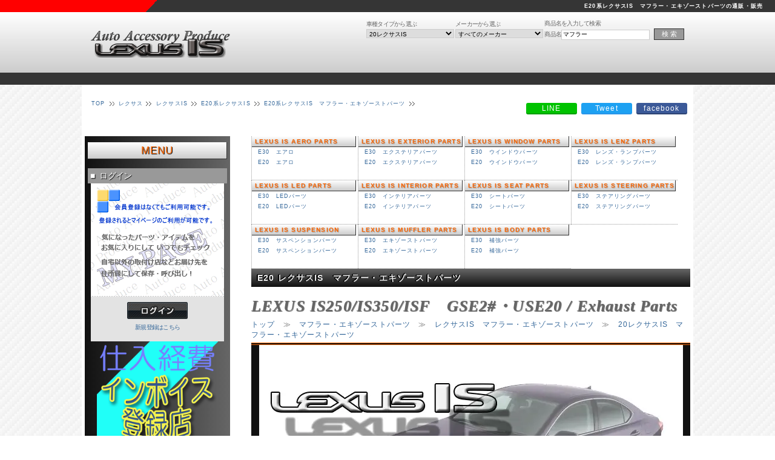

--- FILE ---
content_type: text/html; charset=UTF-8
request_url: https://www.auto-acp.com/lexus_is/gse20/exhaust.html
body_size: 12042
content:
<?xml version="1.0" encoding="UTF-8"?>

<!doctype html>
<html lang="ja">
<head>
<meta http-equiv="Content-Type" content="text/html; charset=UTF-8" />
<meta http-equiv="Content-Script-Type" content="text/javascript" /><meta http-equiv="Content-Style-Type" content="text/css" />
<title>E20系レクサスIS用マフラー・エキゾーストパーツの販売サイト｜LEXUS IS Onlineショップ通販【auto-ACP】</title>
<meta name="description" content="20レクサスIS用マフラーやリアマフラー、マフラーカッターなどマフラーパーツを通販プライスで特価販売/LEXUS IS Onlineショップ通販サイト【auto-ACP】" />
<meta name="keywords" content="20,E20系,レクサスIS,マフラー,エキゾーストパーツ,GSE20,通販" />
<meta name="viewport" content="width=device-width, initial-scale=1.0" />
<link rel="canonical" href="https://www.auto-acp.com/lexus_is/gse20/exhaust/" />
<link rel="icon" href="/lexus_is/user_data/packages/default/img/icon/favicon.ico" />
<link rel="stylesheet" href="/lexus_is/user_data/packages/default/css/import.css" type="text/css" media="all" />
<link rel="stylesheet" href="/lexus_is/user_data/packages/default/css/slider.css" type="text/css" media="all" />
<link rel="stylesheet" href="/lexus_is/user_data/packages/default/css/flickable.css" type="text/css" media="all" />
<link rel="stylesheet" href="/lexus_is/user_data/packages/default/css/jquery.fancybox.css"  type="text/css" media="screen" />
<link rel="preconnect dns-prefetch" href="https://developers.google.com/speed/libraries/">
<link rel="preconnect dns-prefetch" href="https://www.google.com/analytics/analytics/">
<link rel="preconnect dns-prefetch" href="https://marketingplatform.google.com/about/tag-manager/">
<link rel="preconnect dns-prefetch" href="https://www.doubleclickbygoogle.com/">
<link rel="preconnect dns-prefetch" href="https://www.facebook.com/">
<link rel="preconnect dns-prefetch" href="https://twitter.com/">
<script type="text/javascript" src="/lexus_is/js/navi.js"></script>
<script type="text/javascript" src="/lexus_is/js/win_op.js"></script>
<script type="text/javascript" src="/lexus_is/js/site.js"></script>
<script type="text/javascript" src="https://www.auto-acp.com/js/jquery-1.7.1.min.js"></script>
<script type="text/javascript" src="/lexus_is/user_data/packages/default/js/scroll.js"></script>
<script type="text/javascript" src="/lexus_is/user_data/packages/default/js/jquery.flickable-1.0b3-jqr.6.min.js"></script>
<script type="text/javascript" src="/lexus_is/user_data/packages/default/js/jquery.flickable.js"></script>
<script type="text/javascript" src="/lexus_is/user_data/packages/default/js/ecp_products_autoload.js"></script>
<script type="text/javascript" src="/lexus_is/user_data/packages/default/js/autoload.js"></script>
<script type="text/javascript" src="/lexus_is/user_data/packages/default/js/accordion.js"></script>
<script type="text/javascript" src="/lexus_is/user_data/packages/default/js/search.js"></script>
<script type="text/javascript" src="/lexus_is/user_data/packages/default/js/jquery.fancybox.js"></script>
<script type="text/javascript" src="/lexus_is/user_data/packages/default/js/fancybox.js"></script>
<script type="text/javascript" src="/lexus_is/js/products.js"></script>
<script type="text/javascript" src="/lexus_is/user_data/packages/default/js/list_default.js"></script>
<meta property="og:url" content="https://www.auto-acp.com/lexus_is/gse20/exhaust/" />
<meta property="og:type" content="product" />
<meta property="og:title" content="E20系レクサスIS マフラー・エキゾーストパーツ/LEXUS IS Onlineショップ通販【auto-ACP】" />
<meta property="og:description" content="" />
<meta property="og:image" content="https://www.auto-acp.com/lexus_is/user_data/packages/default/img/icon/icon_muffler.png" />



</head>

<!-- ▼BODY部 スタート -->
<body id="products-list">
<div id="foo">

<div class="frame_outer">
<!--▼HEADER-->
<div class="hline">
<h1>E20系レクサスIS　マフラー・エキゾーストパーツの通販・販売</h1></div>

<div id="header_wrap">
<div id="header" class="clearfix">
<div id="logo_area">
<div class="logo"><a href="/lexus_is/" name="top" id="top"><img src="/lexus_is/user_data/packages/default/img/common/logo.gif" alt="LEXUS IS通販サイト【auto-ACP】" width="230" height="45" /></a>
</div>
</div>
<div id="header_utility">
<div id="headerInternalColumn">
<!-- ▼【ヘッダー】かごの中 -->

<!-- ▲【ヘッダー】かごの中 -->
<!-- ▼検索2 -->
<div class="bloc_outer">
<div id="header_login_area" class="clearfix">
<!--検索フォーム-->
<form name="search_form2" id="search_form2" method="get" action="/lexus_is/products/list.php">
<dl class="formlist">
<dt>車種タイプから選ぶ</dt>
<dd><input type="hidden" name="mode" value="search" />
<select name="category_id" class="box145">
<option label="30系・20系 レクサスIS" value="">30系・20系商品</option>
<option label="30レクサスIS" value="7">30レクサスIS</option>
<option label="30レクサスIS エアロ" value="9">30レクサスIS エアロ</option>
<option selected="selected" label="20レクサスIS" value="8">20レクサスIS</option>
<option label="20レクサスIS エアロ" value="27">20レクサスIS エアロ</option>
</select>
</dd>
</dl>
<dl class="formlist">
<dt>メーカーから選ぶ</dt>
<dd><select name="maker_id" class="box145">
<option label="すべてのメーカー" value="">すべてのメーカー</option>
<option label="AUTBAHN(アウトバーン)" value="18">AUTBAHN(アウトバーン)</option>
<option label="Auto Accessory(オートアクセサリ..." value="66">Auto Accessory(オートアクセサリ...</option>
<option label="Clazzio(クラッツィオ)" value="46">Clazzio(クラッツィオ)</option>
<option label="ESPELIR(エスペリア)" value="16">ESPELIR(エスペリア)</option>
<option label="EXCLUSIVE ZEUS(エクスクルーシブ..." value="57">EXCLUSIVE ZEUS(エクスクルーシブ...</option>
<option label="Grazio&amp;Co.(グラージオ)" value="5">Grazio&amp;Co.(グラージオ)</option>
<option label="Kakimoto(柿本　改)" value="26">Kakimoto(柿本　改)</option>
<option label="KARO(カロ)" value="25">KARO(カロ)</option>
<option label="LX-MODE(LXモード)" value="2">LX-MODE(LXモード)</option>
<option label="REAL(レアル)" value="65">REAL(レアル)</option>
<option label="REVIER(レヴィーア)" value="32">REVIER(レヴィーア)</option>
<option label="ROWEN(ロェン)" value="59">ROWEN(ロェン)</option>
<option label="TOM'S(トムス)" value="63">TOM'S(トムス)</option>
<option label="UNISON-純正エンブレム改" value="67">UNISON-純正エンブレム改</option>
<option label="WALD(ヴァルド)" value="1">WALD(ヴァルド)</option>

</select>
</dd>
</dl>
<dl class="formlist">
<dt>商品名を入力して検索</dt>
<dd><label for="parts_name">商品名</label><input type="text" name="name" id="parts_name" class="box140" maxlength="50" value="マフラー
" /><input type="submit" value=" 検 索 " style="width:50px; margin-left:7px; font-size: 11px; color: #ffffff; background-color: #999999; border:#333 1px solid;" onmouseover="this.style.color='black';value=' 検 索 '"  onmouseout="this.style.color='#ffffff';value=' 検 索 '" name="search" alt="検索" /></dd>
</dl>
</form>
</div>
</div>
<!-- ▲検索2 -->
</div>
</div>
</div>
</div>
<div class="bodywall">
<!--▲HEADER-->

<div id="container" class="clearfix">
<div id="topcolumn">
<!-- ▼パンくずリスト/カテゴリー -->
﻿
<div id="topicpath_area">
<ul id="topicpath" itemscope itemtype="https://schema.org/BreadcrumbList">
<li itemprop="itemListElement" itemscope itemtype="https://schema.org/ListItem"><a href="//www.auto-acp.com/" itemprop="item"><span itemprop="name">TOP</span></a><meta itemprop="position" content="1" /></li>
<li itemprop="itemListElement" itemscope itemtype="https://schema.org/ListItem"><a href="//www.auto-acp.com/name/lexus/lexus.htm" itemprop="item"><span itemprop="name">レクサス</span></a><meta itemprop="position" content="2" /></li>
<li itemprop="itemListElement" itemscope itemtype="https://schema.org/ListItem"><a href="/lexus_is/" itemprop="item"><span itemprop="name">レクサスIS</span></a><meta itemprop="position" content="3" /></li>
<li itemprop="itemListElement" itemscope itemtype="https://schema.org/ListItem"><a href="/lexus_is/gse20/index.html" itemprop="item"><span itemprop="name">E20系レクサスIS</span></a><meta itemprop="position" content="4" /></li>
<li itemprop="itemListElement" itemscope itemtype="https://schema.org/ListItem"><a href="/lexus_is/gse20/exhaust.html" itemprop="item"><span itemprop="name">E20系レクサスIS　マフラー・エキゾーストパーツ</span></a><meta itemprop="position" content="5" /></li>
</ul>

</div>

<!-- ▲パンくずリスト/カテゴリー -->
<!-- ▼ソーシャルボタン -->
<div id="socialbutton">
<ul>
 <li class="share-line"><a href="http://line.me/R/msg/text/?https://www.auto-acp.com/lexus_is/gse20/exhaust.html" target="_blank"><span class="btn_line">LINE</span></a></li>
 <li class="share-twitter"><a href="https://twitter.com/share?url=www.auto-acp.com/lexus_is/gse20/exhaust.html&text=E20系レクサスIS｜マフラー・エキゾーストパーツ【オートアクセサリープロデュース】&via=motorproduce" target="_blank"><span class="btn_twitter">Tweet</span></a></li>
 <li class="share-facebook"><a href="https://www.facebook.com/sharer/sharer.php?u=https://www.auto-acp.com/lexus_is/gse20/exhaust.html" target="_blank"><span class="btn_facebook">facebook</span></a></li>
</ul>
</div>
<!-- ▲ソーシャルボタン -->
</div>

<div id="two_maincolumn_right"
class="main_column heightLine"
>
<!-- ▼トップカテゴリーブロック -->
<div id="top_category">
<div class="itembox3">
<b><a href="/lexus_is/aero.html" title="レクサスIS　エアロパーツ">LEXUS IS AERO PARTS</a></b>
<div class="fig">
<a href="/lexus_is/aero.html" title="レクサスIS　エアロパーツ"><img src="/lexus_is/user_data/packages/default/img/icon/icon_aero.png" alt="レクサスIS エアロ" class="subcategory_img" width="135" height="90" /></a>
</div>
<span><a href="/lexus_is/gse30/aero.html">E30　エアロ</a></span>
<span><a href="/lexus_is/gse20/aero.html">E20　エアロ</a></span>
<p><em>フロントスポイラー</em>や<em>リアウイング</em>、メッキを配した<em>フロントグリル</em>で高級感アップ!などなど、好みに合わせてカスタマイズする<em>エアロを特価販売</em>!</p>
</div>
<div class="itembox3">
<b><a href="/lexus_is/exterior.html" title="レクサスIS　エクステリアパーツ">LEXUS IS EXTERIOR PARTS</a></b>
<div class="fig">
<a href="/lexus_is/exterior.html" title="レクサスIS　エクステリアパーツ"><img src="/lexus_is/user_data/packages/default/img/icon/icon_exterior.png" alt="レクサスIS エクステリア" class="subcategory_img" width="135" height="90" /></a>
</div>
<span><a href="/lexus_is/gse30/exterior.html">E30　エクステリアパーツ</a></span>
<span><a href="/lexus_is/gse20/exterior.html">E20　エクステリアパーツ</a></span>
<p>随所に<em>LEDパーツ</em>を使って夜間のワンポイントドレスアップとして人気のLED<em>エンブレム</em>や、高級感を出す定番の<em>クロームメッキパーツ</em>など特価販売。</p>
</div>
<div class="itembox3">
<b><a href="/lexus_is/window.html" title="レクサスIS　ウインドウパーツ">LEXUS IS WINDOW PARTS</a></b>
<div class="fig">
<a href="/lexus_is/window.html" title="レクサスIS　ウインドウパーツ"><img src="/lexus_is/user_data/packages/default/img/icon/icon_window.png" alt="レクサスIS ウインドウパーツ" class="subcategory_img" width="135" height="90" /></a>
</div>
<span><a href="/lexus_is/gse30/window.html" title="">E30　ウインドウパーツ</a></span>
<span><a href="/lexus_is/gse20/window.html" title="">E20　ウインドウパーツ</a></span>
<p>機能パーツでもある<em>ドアバイザー</em>や<em>サンシェード</em>などにドレスアップ要素をプラス!!</p>
</div>
<div class="itembox3">
<b><a href="/lexus_is/lenz.html" title="レクサスIS　レンズパーツ">LEXUS IS LENZ PARTS</a></b>
<div class="fig">
<a href="/lexus_is/lenz.html" title="レクサスIS　レンズパーツ"><img src="/lexus_is/user_data/packages/default/img/icon/icon_lenz.png" alt="レクサスIS レンズパーツ" class="subcategory_img" width="135" height="90" /></a>
</div>
<span><a href="/lexus_is/gse30/lenz.html">E30　レンズ・ランプパーツ</a></span>
<span><a href="/lexus_is/gse20/lenz.html">E20　レンズ・ランプパーツ</a></span>
<p><em>LEDテールランプ</em>や<em>ウインカー</em>など!!随所に<em>LEDパーツ</em>を使って夜間のイルミネーションドレスアップとして人気の<em>レンズパーツ</em>など特価販売。</p>
</div>
<div class="itembox3">
<b><a href="/lexus_is/led.html" title="レクサスIS　LEDパーツ">LEXUS IS LED PARTS</a></b>
<div class="fig">
<a href="/lexus_is/led.html" title="レクサスIS　LEDパーツ"><img src="/lexus_is/user_data/packages/default/img/icon/icon_led.png" alt="レクサスIS LEDパーツ" class="subcategory_img" width="135" height="90" /></a>
</div>
<span><a href="/lexus_is/gse30/led.html">E30　LEDパーツ</a></span>
<span><a href="/lexus_is/gse20/led.html">E20　LEDパーツ</a></span>
<p>随所に<em>LEDパーツ</em>を使って夜間のワンポイントドレスアップとして人気の<em>LEDエンブレム</em>や、ハイグレード感を出す<em>LEDミラーウインカー</em>など特価販売。</p>
</div>
<div class="itembox3">
<b><a href="/lexus_is/interior.html" title="レクサスIS　インテリアパーツ">LEXUS IS INTERIOR PARTS</a></b>
<div class="fig">
<a href="/lexus_is/interior.html" title="レクサスIS　インテリアパーツ"><img src="/lexus_is/user_data/packages/default/img/icon/icon_interior.png" alt="レクサスIS インテリアパーツ" class="subcategory_img" width="135" height="90" /></a>
</div>
<span><a href="/lexus_is/gse30/interior.html">E30　インテリアパーツ</a></span>
<span><a href="/lexus_is/gse20/interior.html">E20　インテリアパーツ</a></span>
<p><em>フロアマット</em>とカラーを合わせてインテリアをトータルコーディネートする<em>ウッドパネル</em>、<em>インテリアパネル</em>や、<em>インテリアテーブル</em>などカスタムパーツを特価販売。</p>
</div>
<div class="itembox3">
<b><a href="/lexus_is/seat.html" title="レクサスIS　シートパーツ">LEXUS IS SEAT PARTS</a></b>
<div class="fig">
<a href="/lexus_is/seat.html" title="レクサスIS　シートパーツ"><img src="/lexus_is/user_data/packages/default/img/icon/icon_seat.png" alt="レクサスIS シートパーツ" class="subcategory_img" width="135" height="90" /></a>
</div>
<span><a href="/lexus_is/gse30/seat.html">E30　シートパーツ</a></span>
<span><a href="/lexus_is/gse20/seat.html">E20　シートパーツ</a></span>
<p>モケットシートを本革調の<em>レザーシートカバー</em>によりドレスアップ!カラーも好みのタイプや、インテリアカラーに合わせることによって違和感なくアップグレードするカスタムパーツです。</p>
</div>
<div class="itembox3">
<b><a href="/lexus_is/steering.html" title="レクサスIS　ステアリングパーツ">LEXUS IS STEERING PARTS</a></b>
<div class="fig">
<a href="/lexus_is/steering.html" title="レクサスIS　ステアリングパーツ"><img src="/lexus_is/user_data/packages/default/img/icon/icon_steering.png" alt="レクサスIS ステアリングパーツ" class="subcategory_img" width="135" height="90" /></a>
</div>
<span><a href="/lexus_is/gse30/steering.html">E30　ステアリングパーツ</a></span>
<span><a href="/lexus_is/gse20/steering.html">E20　ステアリングパーツ</a></span>
<p>車種専用ウッド・レザーコンビ形状の<em>ウッドステアリング</em>で、ラグジュアリー度アップ、イメージ変更!定番のインテリアカスタムパーツを特価販売。</p>
</div>
<div class="itembox3">
<b><a href="/lexus_is/suspension.html" title="レクサスIS　サスペンションパーツ">LEXUS IS SUSPENSION</a></b>
<div class="fig">
<a href="/lexus_is/suspension.html" title="レクサスIS　サスペンションパーツ"><img src="/lexus_is/user_data/packages/default/img/icon/icon_suspension.png" alt="レクサスIS サスペンションパーツ" class="subcategory_img" width="135" height="90" /></a>
</div>
<span><a href="/lexus_is/gse30/suspension.html">E30　サスペンションパーツ</a></span>
<span><a href="/lexus_is/gse20/suspension.html">E20　サスペンションパーツ</a></span>
<p>ノーマル形状の<em>ダウンサス</em>で乗り心地をあまり損なわずにスタイルアップするドレスアップや、<em>車高調キット</em>で限界まで落とすカスタマイズ!!</p>
</div>
<div class="itembox3">
<b><a href="/lexus_is/muffler.html" title="レクサスIS　マフラーパーツ">LEXUS IS MUFFLER PARTS</a></b>
<div class="fig">
<a href="/lexus_is/muffler.html" title="レクサスIS　マフラーパーツ"><img src="/lexus_is/user_data/packages/default/img/icon/icon_muffler.png" alt="レクサスIS　マフラーパーツ" class="subcategory_img" width="135" height="90" /></a>
</div>
<span><a href="/lexus_is/gse30/exhaust.html">E30　エキゾーストパーツ</a></span>
<span><a href="/lexus_is/gse20/exhaust.html">E20　エキゾーストパーツ</a></span>
<p>ハイブリッド車であってもマフラーの出口が無いとクルマらしくない…<em>車検対応マフラー</em>や<em>マフラーカッター</em>などでドレスアップ!機能とビジュアルを両立したマフラーなど特価販売。</p>
</div>
<div class="itembox3">
<b><a href="/lexus_is/hard.html" title="レクサスIS　強化パーツ">LEXUS IS BODY PARTS</a></b>
<div class="fig">
<a href="/lexus_is/hard.html" title="レクサスIS　強化パーツ"><img src="/lexus_is/user_data/packages/default/img/icon/icon_hard.png" alt="レクサスIS　ボディ強化パーツ" class="subcategory_img" width="135" height="90" /></a>
</div>
<span><a href="/lexus_is/gse30/hard.html">E30　補強パーツ</a></span>
<span><a href="/lexus_is/gse20/hard.html">E20　補強パーツ</a></span>
<p>車体の剛性をボディ強化パーツ。<em>タワーバー</em>のようにボディの左右を結合し、横方向の剛性を高めコーナーリング性能や走行安定性をアップさせるボディ強化パーツを販売！</p>
</div>
</div>
<!-- ▲トップカテゴリーブロック -->



<!--▼CONTENTS-->
<div id="undercolumn">
    <form name="form1" id="form1" method="get" action="?">
        <input type="hidden" name="transactionid" value="6c420eac45314a5976ab2a3b6fcd9364eb0b4942"><input type="hidden" name="mode" value=""><input type="hidden" name="category_id" value="198"><input type="hidden" name="maker_id" value="0"><input type="hidden" name="name" value=""><input type="hidden" name="orderby" value=""><input type="hidden" name="disp_number" value="40"><input type="hidden" name="pageno" value=""><input type="hidden" name="product_id" value=""><input type="hidden" name="classcategory_id1" value=""><input type="hidden" name="classcategory_id2" value=""><input type="hidden" name="product_class_id" value=""><input type="hidden" name="quantity" value=""><input type="hidden" name="rnd" value="tro"></form>

<!--★タイトル★-->
<!--★車種パーツカテゴリー★-->

<h2 class="title"><strong>E20 レクサスIS　マフラー・エキゾーストパーツ</strong></h2>
<div class="list_com clearfix">
<p><b>LEXUS IS250/IS350/ISF　GSE2#・USE20 / Exhaust Parts</b></p>
<ul>
<li><div class="breadcrumb" itemscope itemtype=""><a href="//www.auto-acp.com/" title="オートアクセサリープロデュース" itemprop="url"><span itemprop="title">トップ</span></a></div>　≫　<div class="breadcrumb" itemscope itemtype="" itemprop="child"><a href="//www.auto-acp.com/syoppinng/muffler/muffler.htm" itemprop="url"><span itemprop="title">マフラー・エキゾーストパーツ</span></a></div>　≫　<div class="breadcrumb" itemscope itemtype="" itemprop="child"><a href="//www.auto-acp.com/lexus_is/muffler.html" itemprop="url"><span itemprop="title">レクサスIS　マフラー・エキゾーストパーツ</span></a></div>　≫　<div class="breadcrumb" itemscope itemtype="" itemprop="child"><a href="//www.auto-acp.com/lexus_is/gse20/exhaust.html" itemprop="url"><span itemprop="title">20レクサスIS　マフラー・エキゾーストパーツ</span></a></div></li>
</ul>
<div class="category_topimg"><img src="/lexus_is/image/banner/bn_gse20_muffler.jpg" alt="20系　レクサスIS" /></div>

</div>
<div class="bloc_outer clearfix">
<div id="category_maker_area">

<!--★サブカテゴリー★-->
<div class="list_com clearfix">
<p class="sub_comment">該当アイテムがありません。</p>
</div>
<!--▲商品テーブル-->
</div>
</div>

<h2 class="productslist_area">E20系レクサスIS用エキゾーストパーツ</h2>
<!--件数ここから-->
<!--▼ページナビ(上部)--><form name="page_navi_top" id="page_navi_top" action="?">
 <input type="hidden" name="transactionid" value="6c420eac45314a5976ab2a3b6fcd9364eb0b4942"></form>
<!--▲ページナビ(上部)-->

﻿<div id="undercolumn_error"> 
<div class="message_area"> 
<!--★エラーメッセージ--> 
<p class="error">
申し訳ございません。現在、更新中となっております。<br />
商品につきましては下記ご参照ください。<br />
<br />
<a href="http://www.auto-acp2.com/cm_lexus/is/">レクサスIS　エアロ・ドレスアップパーツ通販サイト/auto-acp2</a>
</p> 
</div> 
</div>
<div class="gotop"><a href="#top"><img src="/lexus_is/user_data/packages/default/img/guide/btn_pagetop.gif" alt="^ Page top"></a></div>
</div>
<!--▲CONTENTS-->
<!-- ▼おすすめ商品 -->


<!-- ▲おすすめ商品 -->
<!-- ▼検索ボックス・QRコード -->
<div class="block_outer">
<div id="search_box">
<p class="title">他のWEBで検索</p>
<div class="searchbox_bloc clearfix">
<p>本サイトでは<b>コピー品</b>、<bg>中古品</b>は扱っておりません。<b>激安</b>の<b>輸入系類似品</b>（LEDとHIDがバナー画像で沢山並んでいるトコ）や、<b>中古品</b>や<b>ワケアリ</b>など探す場合にどうぞご利用ください！</p>
<p><b>みんカラ</b>では本商品の装着写真や装着ユーザーの感想、装着方法などを探してご参考にしてみることも出来ます。</p>
<form name="minkara" method="get" action="//search.carview.co.jp/search.aspx" target="_blank">
<input type="hidden" name="q" value="">
</form>

<form name="rakuten" method="get" action="//pt.afl.rakuten.co.jp/c/043bc17a.4ba4b25e/" target="_blank" accept-charset="Shift_JIS">
<p><input type="hidden" name="sitem" value=""></p>
</form>

<form name="yahooshopping" method="get" action="//shopping.yahoo.co.jp/search" target="_blank">
<p><input type="hidden" name="p" value=""></p>
</form>

<form name="yahooauction" method="get" action="//auctions.search.yahoo.co.jp/search?auccat" target="_blank">
<p><input type="hidden" name="p" value=""></p>
</form>

<form action="//www.auto-acp.com/js/search.js" lang="ja"
  onsubmit="mySearch(this); return false;">
<p><label>同じアイテム <input type="text" name="word" size="50" value="E20系レクサスIS　マフラー・エキゾーストパーツ"></label>
</p>
<p>
	<select name="site">            
	<option value="rakuten">楽天市場</option>
	<option value="yahooshopping">Yahoo!ショッピング</option>
	<option value="yahooauction">Yahoo!オークション</option>
	<option value="minkara">みんカラ</option>
	</select>で
	<input type="submit" value="検索">
</p>
</form>
</div>
</div>
</div>
<!-- ▲検索ボックス・QRコード -->
<!-- ▼ショップインフォメーション -->
<div id="guide" class=" disnon">

<div class="store-step">
<div class="title_info">
<p class="title">ご購入インフォメーション</p>
</div>
<div class="bloc_body buy-info">

<div class="pay_block_left">
<!--▼ブロック　ここから▼-->
<div class="box">
<div class="title2"><p class="sbtitle">お支払いについて</p></div>
<div class="buyers_guide_content">
<div id="buyers_guide_comment">
<p>当店では　銀行振込・代金引換・カード決済　がご利用可能です。</p>
</div>

<div class="method"><img src="/lexus_is/user_data/packages/default/img/guide/btn_a.gif" alt="銀行振込" width="25" height="25" />　銀行振込</div>
<div class="site_ex">
<p>ご入金確認後の正式ご依頼扱い。<br />
お振込手数料はご負担ください。<br />
お振り込み先につきましては　購入ガイド・<a href="/lexus_is/guide.html#guide04">お支払い方法</a>をご参照下さい。</p>
</div>
 
<div class="method"><img src="/lexus_is/user_data/packages/default/img/guide/btn_c.gif" alt="代金引換" width="25" height="25" />　代金引換</div>
<div class="site_ex">
<p>商品到着時のお支払いです。<br />
車関連事業所・店舗さま以外の個人さまにおきましては商品によってご利用を制限させて頂く場合があります。<br />
又、納期が著しくお時間がかかる商品や受注生産品などにおいてもご利用をさせて頂く場合があります。<br />
（お申し込み後に折返しご案内申し上げます）<br />
代引き手数料がかかります。購入ガイド・<a href="/lexus_is/guide.html#guide04">お支払い方法</a>をご参照下さい。</p>
</div>
 
<div class="method"><img src="/lexus_is/user_data/packages/default/img/guide/btn_b.gif" alt="カード決済" width="25" height="25" /> カード決済</div>
<div class="site_ex">
<p>カード決済手続き後、正式ご依頼扱い。<br />
ご購入商品が複数の場合はサイト上での決済お手続きではありませんのでご了承ください。（折り返しご案内）<br />
ご利用できるカード会社やご利用可能なお支払い回数などは　購入ガイド・<a href="/lexus_is/guide.html#guide04">お支払い方法</a>をご参照下さい。</p>
<p><span class="caution">※デビットカードの利用は推奨しておりません。</span><br />
<a href="https://www.auto-acp.com/kousei/order_guide.htm#debit-card">詳細はこちら</a>をご参照下さい。</p>
</div>
 
</div>
</div>
<!--▲ブロック　ここまで▲-->
</div>
<!--◆左側のボックス　ここまで◆-->

<!--◆右側のボックス　ここから◆-->
<div class="img-right">
<!--▼ブロック　ここから▼-->
<div class="box">
<div class="title2"><p class="sbtitle">返品・交換について</p></div>
<p>購入ガイド・<a href="/lexus_is/guide.html#guide05">返品・キャンセル・交換について</a>をご参照ください。</p>
<div class="content">
</div>
</div>
<!--▲ブロック　ここまで▲-->
<!--▼ブロック　ここから▼-->
<div class="box">
<div class="title2"><p class="sbtitle">送料について</p></div>
<div class="content">
<p>各商品の送料は商品ページ中段の送料欄よりご確認ください。ご不明な場合はカートよりお見積りでご連絡いただけましたら、折り返しメールにてご案内申し上げます。<br />
カート手続き（STEP2）のその他お問い合わせ欄に『<span class="caution">お見積り</span>』とご記入下さい。 
</p>
</div>
</div>
<!--▲ブロック　ここまで▲-->
<!--▼ブロック　ここから▼-->
<div class="box">
<div class="title2"><p class="sbtitle">配送について</p></div>
<div class="content">
<p>弊社よりの配送は、原則　ヤマト運輸、福山通運でお届けします。<br />
地域や商品の大きさ、メーカー製作工場からの発送などにより、物流会社は変わる場合がありますので、運送会社のご指定は出来ません。何卒ご了承ください。</p>
</div>
</div>
<!--▲ブロック　ここまで▲-->
</div>
<!--◆右側のボックス　ここまで◆-->

<div class="clear"><hr /></div>
<!--▼ブロック　ここから▼-->
<div class="inquiry02">
<div class="title2"><p class="sbtitle">ご利用案内</p></div>
<div class="content">
<p>お問い合わせは、<a href="https://www.auto-acp.com/lexus_is/contact/">お問い合わせフォーム</a>、<a href="mailto:info@auto-acp.com">メール</a>、お電話、<a href="http://www.auto-acp.com/kousei/faxform.pdf">FAX</a>でOK。<br />
お見積りはカートでも可能。手続き（STEP2）のその他お問い合わせ欄に『お見積り』とご記入ください。 </p>
<div id="shop">
<div class="st"><a href="http://www.auto-acp.com/kousei/corp.htm">有限会社　モータープロデュース</a></div>
<p>〒245-0015　神奈川県横浜市泉区中田西1-7-5ウエストビレッジ1F</p>
<p><span><img alt="電話" src="/lexus_is/user_data/packages/default/img/guide/icon_tel.gif" width="15" height="10" />　045-800-5051</span><span class="small"> （10:00-12:00 13:00-18:00／土・日・祝祭日、年末年始、夏季休業、ゴールデンウィークを除く）</span></p>
<p><span><img alt="FAX" src="/lexus_is/user_data/packages/default/img/guide/icon_fax.gif" width="15" height="10" />　045-800-5066</span>　<a href="http://www.auto-acp.com/kousei/faxform.pdf">専用FAX用紙</a></p>
<p class="small">FAXのご連絡回答はお客さまの情報を入力する作業などがありますので最も遅くなります。</p>
<p><img alt="メール" src="/lexus_is/user_data/packages/default/img/guide/icon_mail.gif" width="15" height="10" />　メールフォームでのお問い合わせ</p>
<p><a href="https://www.auto-acp.com/lexus_is/contact/"><img alt="問い合わせ" src="/lexus_is/user_data/packages/default/img/guide/btn_form.jpg" widrh="200" height="30" /></a></p>
<p>登録番号 :T9020002076499</p>
</div>
</div>
</div>

<!--▲ブロック　ここまで▲-->


<div class="clear"><hr /></div>
</div><!--/class="bloc_body"-->
</div><!--/id="info_area2"-->
<img src="//www.auto-acp.com/img/banner/invoice_bn.png" alt="インボイス登録店" width="700" height="100" />
</div><!-- ▲ショップインフォメーション -->
</div>

		
<div id="leftcolumn" class="side_column heightLine">
<p class="menu_title">MENU</p>
<!-- ▼かごの中 -->

<div class="bloc_outer">
</div>
<!-- ▲かごの中 -->
<!-- ▼ログイン -->
<div class="bloc_outer">
<div id="login_area">
<p class="BlocTitle"><span class="title"><span class="square">■</span>ログイン</span></p>
<div class="bloc_body">
<form name="login_form" id="login_form" method="post" action="https://www.auto-acp.com/lexus_is/frontparts/login_check.php" onsubmit="return fnCheckLogin('login_form')">
<input type="hidden" name="transactionid" value="6c420eac45314a5976ab2a3b6fcd9364eb0b4942" />
<input type="hidden" name="mode" value="login" />
<input type="hidden" name="url" value="/lexus_is/gse20/exhaust.html" />
<div class="information">
<img src="/lexus_is/user_data/packages/default/img/guide/service_comment.gif" alt="ログイン案内1" width="191" height="56" />
<img src="/lexus_is/user_data/packages/default/img/guide/service_comment2.gif" alt="ログイン案内2" width="191" height="100" />
</div>
<div class="btn">
<a href="https://www.auto-acp.com/lexus_is/mypage/login.php">
<img alt="ログインページへ" src="/lexus_is/user_data/packages/default/img/button/btn_bloc_login.jpg" onMouseOver="this.src='/lexus_is/user_data/packages/default/img/button/btn_bloc_login_on.jpg'" onMouseOut="this.src='/lexus_is/user_data/packages/default/img/button/btn_bloc_login.jpg'" width="100" height="28" />
</a>
<p><a href="/lexus_is/entry/kiyaku.php" class="rm2" title="新規登録">新規登録はこちら</a></p>
</div>
</form>
</div>
<aside>
<section class="alignC">
<img src="//www.auto-acp.com/img/banner/invoice_1x1.png" alt="インボイス登録店" width="200" height="200" />
</section>
</aside>
</div>
</div>

<!-- ▲ログイン -->
<!-- ▼メインメニュー(左カラム) -->
<div class="bloc_outer">
<div id="mainnavi_area">
<h3>サイト案内</h3>

<div class="bloc_body">
<nav id='nav'>
<ul id='MainMenu'>
<li><p><a href="//www.auto-acp.com/">トップページ</a></p></li>
<li><p><a href="/lexus_is/user_data/guide.php">ご利用ガイド</a></p></li>
<li><p><a href="//www.auto-acp.com/kousei/guideline.htm">ガイドライン</a></p></li>
<li><p><a href="//www.auto-acp.com/kousei/privacy.htm">利用規約・プライバシーポリシー</a></p></li>
<li><p><a href="/lexus_is/abouts/">販売会社</a></p></li>
<li><p><a href="https://www.auto-acp.com/lexus_is/contact/">お問い合わせ</a></p></li>
</ul>
</nav>
</div>

<div class="bloc_body">
<p class="BlocTitle">車種別</p>
<nav>
<ul>
	<li><p><a href="//www.auto-acp.com/name/lexus/lexus.htm" id="MENU_LEXUS">LEXUS　レクサス</a></p></li>
	<li><p><a href="//www.auto-acp.com/name/toyota/toyota.htm" id="MENU_TOYOTA">TOYOTA　トヨタ</a></p></li>
	<li><p><a href="//www.auto-acp.com/name/nissan/nissan.htm" id="MENU_NISSAN">NISSAN　ニッサン</a></p></li>
	<li><p><a href="//www.auto-acp.com/name/honda/honda.htm" id="MENU_HONDA">HONDA　ホンダ</a></p></li>
	<li><p><a href="//www.auto-acp.com/name/mazda/mazda.htm" id="MENU_MAZDA">MAZDA　マツダ</a></p></li>
	<li><p><a href="//www.auto-acp.com/name/subaru/subaru.htm" id="MENU_SUBARU">SUBARU　スバル</a></p></li>
	<li><p><a href="//www.auto-acp.com/name/suzuki/suzuki.htm" id="MENU_SUZUKI">SUZUKI　スズキ</a></p></li>
	<li><p><a href="//www.auto-acp.com/name/daihatsu/daihatsu.htm" id="MENU_DAIHATSU">DAIHATSU　ダイハツ</a></p></li>
</ul>
</nav>
</div>

</div>
</div><!-- ▲メインメニュー(左カラム) -->
<!-- ▼カテゴリ -->

<div class="bloc_outer">
<div id="category_area">
<div class="bloc_body">
<p class="BlocTitle">レクサスIS　カテゴリー</p>
<nav id='nav2'>
<ul id='SubMenu'>
<li><p><a href="/lexus_is/" title="レクサスIS">レクサスIS（トップ）</a></p></li>
<li class="level1 accordion"><p><a href="/lexus_is/aero.html" title="レクサスIS エアロパーツ">レクサスIS-エアロパーツ</a></p></li>
<li class="level1"><p><a href="/lexus_is/exterior.html">レクサスIS-エクステリア</a></p>
		<ul class="category_box">
		<li class="level2"><a href="/lexus_is/exterior/emblem.html" title="レクサスIS　エンブレム">エンブレム</a></li>
		<li class="level2"><a href="/lexus_is/exterior/mirror.html" title="レクサスIS　ドアミラーパーツ">ドアミラーパーツ</a></li>
		<li class="level2"><a href="/lexus_is/exterior/chrome.html" title="レクサスIS　クロームメッキパーツ">クロームメッキパーツ</a></li>
		</ul>
</li>
<li class="level1"><p><a href="/lexus_is/window.html" title="レクサスIS　ウインドウパーツ">レクサスIS-ウインドウ</a></p>
		<ul class="category_box">
		<li class="level2"><a href="/lexus_is/window/visor.html" title="レクサスIS　ドアバイザー">ドアバイザー</a></li>
		</ul>
</li>
<li class="level1"><p><a href="/lexus_is/lenz.html" title="レクサスIS　レンズパーツ">レクサスIS-レンズ・ランプ</a></p>
		<ul class="category_box">
		<li class="level2"><a href="/lexus_is/hoan/tail.html" title="レクサスIS　テールレンズパーツ">テールレンズパーツ</a></li>
		<li class="level2"><a href="/lexus_is/hoan/winker.html" title="レクサスIS　ウインカーパーツ">ウインカーパーツ</a></li>
		</ul>
</li>
<li class="level1 accordion"><p><a href="/lexus_is/led.html" title="レクサスIS　LEDパーツ">レクサスIS-電装・LED</a></p>
		<ul class="category_box">
		<li class="level2"><a href="/lexus_is/electro/ledwinker.html" title="レクサスIS　LEDウインカー">LEDウインカー</a></li>
		<li class="level2"><a href="/lexus_is/electro/ledmirror.html" title="レクサスIS　LEDミラーウインカー・LEDウエルカムランプ">LEDミラーウインカー・LEDウエルカムランプ</a></li>
		<li class="level2"><a href="/lexus_is/electro/ledemblem.html" title="レクサスIS　LEDエンブレム">LEDエンブレム</a></li>
		</ul>
</li>
<li class="level1"><p><a href="/lexus_is/interior.html" title="レクサスIS　インテリアパーツ">レクサスIS-インテリア</a></p>
		<ul class="category_box">
		<li class="level2"><a href="/lexus_is/interior/fmat.html" title="レクサスIS　フロアマット">フロアマット</a></li>
		</ul>
</li>
<li class="level1"><p><a href="/lexus_is/seat.html" title="レクサスIS　シートパーツ">レクサスIS-シート</a></p>
		<ul class="category_box">
		<li class="level2"><a href="/lexus_is/seat/seatcover.html" title="レクサスIS　シートカバー">シートカバー</a></li>
		</ul>
</li>
<li class="level1"><p><a href="/lexus_is/steering.html" title="レクサスIS　ステアリングパーツ">レクサスIS-ステアリング</a></p>
		<ul class="category_box">
		<li class="level2"><a href="/lexus_is/steering/steering.html" title="レクサスIS　ウッドコンビハンドル・ウッドステアリング">ウッドコンビハンドル・ウッドステアリング</a></li>
		</ul>
</li>
<li class="level1"><p><a href="/lexus_is/muffler.html" title="レクサスIS マフラー・エキゾーストパーツ">レクサスIS-マフラー</a></p></li>
<li class="level1"><p><a href="/lexus_is/suspension.html" title="レクサスIS　サスペンションパーツ">レクサスIS-サスペンション</a></p>
		<ul class="category_box">
		<li class="level2"><a href="/lexus_is/suspension/sus.html" title="レクサスIS　ダウンサス・サスペンション">ダウンサス・サスペンション</a></li>
		<li class="level2"><a href="/lexus_is/suspension/suskit.html" title="レクサスIS　車高調・サスキッ">車高調・サスキット</a></li>
		</ul>
</li>
<li class="level1"><p><a href="/lexus_is/hard.html" title="レクサスIS 補強パーツ">レクサスIS-ボディ強化</a></p></li>
</ul>
<ul id="categorytree"><li id="category8" class="level1"><p class="car_model"><a href="/lexus_is/gse20/" title="*E20系レクサスIS　ドレスアップパーツ"><img src="/lexus_is/user_data/packages/default/img/banner/bn_gse20.jpg" alt="*E20系レクサスIS　ドレスアップパーツ" width="350" height="175" />E20系レクサスIS</a></p></li></ul>
<ul>
<li><p><a href="/lexus_is/category2.html">カテゴリーサイトマップ</a></p></li>
</ul>
（別サイト版）
<ul>
<li><p><a href="http://www.auto-acp2.com/cm_lexus/is/">レクサスIS通販サイト auto-acp2</a></p></li>
</ul>
</nav>
</div>
</div>
</div>
<!-- ▲カテゴリ -->
<!-- ▼カレンダー -->
<div class="bloc_outer">
<div id="calender_area">
<p class="BlocTitle"><span class="square">■</span>営業カレンダー</p>
<div class="bloc_body">
<table summary="営業カレンダー">
<caption class="month">2026年1月の定休日</caption>
<thead><tr><th>日</th><th>月</th><th>火</th><th>水</th><th>木</th><th>金</th><th>土</th></tr></thead>
<tr>
<td></td>
<td></td>
<td></td>
<td></td>
<td class="off">1</td>
<td class="off">2</td>
<td class="off">3</td>
</tr>
<tr>
<td class="off">4</td>
<td class="off">5</td>
<td>6</td>
<td>7</td>
<td>8</td>
<td>9</td>
<td class="off">10</td>
</tr>
<tr>
<td class="off">11</td>
<td class="off">12</td>
<td>13</td>
<td>14</td>
<td>15</td>
<td>16</td>
<td class="off">17</td>
</tr>
<tr>
<td class="off">18</td>
<td>19</td>
<td>20</td>
<td>21</td>
<td>22</td>
<td>23</td>
<td class="off">24</td>
</tr>
<tr>
<td class="off">25</td>
<td>26</td>
<td>27</td>
<td>28</td>
<td>29</td>
<td>30</td>
<td class="off">31</td>
</tr>
</table>
<table summary="営業カレンダー">
<caption class="month">2026年2月の定休日</caption>
<thead><tr><th>日</th><th>月</th><th>火</th><th>水</th><th>木</th><th>金</th><th>土</th></tr></thead>
<tr>
<td class="off">1</td>
<td>2</td>
<td>3</td>
<td>4</td>
<td>5</td>
<td>6</td>
<td class="off">7</td>
</tr>
<tr>
<td class="off">8</td>
<td>9</td>
<td>10</td>
<td class="off">11</td>
<td>12</td>
<td>13</td>
<td class="off">14</td>
</tr>
<tr>
<td class="off">15</td>
<td>16</td>
<td>17</td>
<td>18</td>
<td>19</td>
<td>20</td>
<td class="off">21</td>
</tr>
<tr>
<td class="off">22</td>
<td class="off">23</td>
<td>24</td>
<td>25</td>
<td>26</td>
<td>27</td>
<td class="off">28</td>
</tr>
</table>
<p class="information">※黒枠のついた日は休業日です</p>
</div>

</div>
</div>
<!-- ▲カレンダー -->
<!-- ▼リンク・案内ボックス -->
<aside>
<div class="bloc_outer">
<div id="linkbox_area">
<p class="BlocTitle"><span class="square">■</span>インフォメーション</p>

<div class="bloc_body">
<div class="aside clearfix">
<p class="link_title"><a target="_blank" href="//store.shopping.yahoo.co.jp/auto-acp/b5afc6b0a5.html">イチオシ！</a></p>
<div class="aside_box alignC clearfix">
<a target="_blank" href="//store.shopping.yahoo.co.jp/auto-acp/a5aba5e9a1.html"><img src="//www.auto-acp.com/img_sozai/banner_cm3_400.jpg" alt="エンブレム" width="200" height="200" /></a>
</div>
<div class="aside_box alignC clearfix">
<a target="_blank" href="//store.shopping.yahoo.co.jp/auto-acp/b5afc6b0a5.html"><img src="//www.auto-acp.com/img_sozai/banner_cm_400.gif" alt="起動モーションLEDテープ" width="200" height="200" /></a>
</div>
<div class="aside_box alignC clearfix">
<a target="_blank" href="//store.shopping.yahoo.co.jp/auto-acp/6caa5925a5b.html"><img src="//www.auto-acp.com/img_sozai/banner_cm2_400.gif" alt="ステアリングロック" width="200" height="200" /></a>
</div>
</div>

<div class="aside clearfix">
<p class="link_title"><a href="//store.shopping.yahoo.co.jp/auto-acp/">ヤフーショッピング</a></p>
<div class="aside_box clearfix">
<div class="icon">
<a target="_parent" href="//store.shopping.yahoo.co.jp/auto-acp/"><img src="//www.auto-acp.com/img/icon/yahoo.png" alt="ヤフーショッピング" width="45" height="45" /></a>
</div>
<p>オリジナルブランドはヤフーショッピングでも販売中！</p>
</div>
</div>

<div class="aside clearfix">
<p class="link_title"><a href="https://auctions.yahoo.co.jp/seller/dobollyz?ngram=1&u=dobollyz">ヤフオク！</a></p>
<div class="aside_box clearfix">
<div class="icon">
<a href="https://auctions.yahoo.co.jp/seller/dobollyz?ngram=1&u=dobollyz"><img src="//www.auto-acp.com/img/icon/yahoo.png" alt="ヤフオク" width="45" height="45" /></a>
</div>
<p>赤字で処分な在庫品など！<br />
ほしいものがあったらポチって構いません！
</p>
<p class="link_title"><a href="https://auctions.yahoo.co.jp/jp/show/rating?userID=dobollyz" target="_blank">評価ページを確認</a></p>
</div>
</div>

<div class="aside clearfix">
<p class="face"><a href="//www.facebook.com/motorproduce/">facebook</a></p>
<div class="aside_box clearfix">
<div class="icon">
<a target="_blank" href="//www.facebook.com/motorproduce/"><img src="//www.auto-acp.com/img/icon/facebook.png" alt="フェイスブック" width="50" height="50" /></a>
</div>
<p>（有）モータープロデュース</p>
</div>
</div>

<div class="aside clearfix">
<p class="insta"><a target="_blank" href="https://www.instagram.com/motor_produce/">Instagram</a></p>
<div class="aside_box clearfix">
<div class="icon">
<a target="_blank" href="https://www.instagram.com/motor_produce/"><img src="//www.auto-acp.com/img/icon/instagram.png" alt="インスタグラム" width="50" height="50" /></a>
</div>
<p>motor_produce</p>
</div>
</div>

<div class="aside clearfix">
<p class="youtube"><a target="_blank" href="https://www.youtube.com/@auto-acp/">YouTube</a></p>
<div class="aside_box clearfix">
<div class="icon">
<a target="_blank" href="https://www.youtube.com/@auto-acp/"><img src="//www.auto-acp.com/img/icon/youtube2.png" alt="ユーチューブ" width="50" height="50" /></a>
</div>
<p>オートアクセサリープロデュース（動画倉庫）</p>
</div>
</div>

</div>
</div>
</div>
</aside><!-- ▲リンク・案内ボックス -->
<!-- ▼検索(全ページ共通) -->
﻿<div class="bloc_outer">
<div id="search_area">
<p class="BlocTitle"><span class="square">■</span>検索する</p>
<div class="bloc_body">
<!--検索フォーム-->
<form name="search_form" id="search_form" method="get" action="/lexus_is/products/list.php">
<dl class="formlist">
<dt>車種タイプから選ぶ</dt>
<dd><input type="hidden" name="mode" value="search" />
<select name="category_id" class="box145">
<option label="30系・20系" value="">30系・20系商品</option>
<option label="30レクサスIS" value="7">30 レクサスIS</option>
<option label="20レクサスIS" value="8">20 レクサスIS</option></select>
</dd>
</dl>
<dl class="formlist">
<dt>商品名を入力して検索</dt>
<dd><label>商品名<input type="text" name="name" class="box140" maxlength="50" value="" /></label><input type="submit" value=" 検 索 " style="width:50px; margin-left:7px; font-size: 11px; color: #ffffff; background-color: #999999; border:#333 1px solid;" onmouseover="this.style.color='black';value=' 検 索 '"  onmouseout="this.style.color='#ffffff';value=' 検 索 '" name="search" alt="検索" /></dd>
</dl>
</form>










﻿<p><span class="model">LEXUSマフラーパーツ</span></p>
<ul>
<li><a href="//www.auto-acp.com/lexus_ct/muffler.html">レクサスCT　マフラーパーツ</a></li>
<li><a href="//www.auto-acp.com/lexus_gs/muffler.html">レクサスGS　マフラーパーツ</a></li>
<li><a href="//www.auto-acp.com/lexus_hs/muffler.html">レクサスHS　マフラーパーツ</a></li>
<li><a href="//www.auto-acp.com/lexus_is/muffler.html">レクサスIS　マフラーパーツ</a></li>
<li><a href="//www.auto-acp.com/lexus_lc/muffler.html">レクサスLC　マフラーパーツ</a></li>
<li><a href="//www.auto-acp.com/lexus_ls/muffler.html">レクサスLS　マフラーパーツ</a></li>
<li><a href="//www.auto-acp.com/lexus_nx/muffler.html">レクサスNX　マフラーパーツ</a></li>
<li><a href="//www.auto-acp.com/lexus_rc/muffler.html">レクサスRC　マフラーパーツ</a></li>
<li><a href="//www.auto-acp.com/lexus_rx/muffler.html">レクサスRX　マフラーパーツ</a></li>
<li><a href="//www.auto-acp.com/lexus_ux/muffler.html">レクサスUX　マフラーパーツ</a></li>
</ul>
<p><a href="//www.auto-acp.com/lexus_is/gse30/exhaust.html"><span class="model">30レクサスIS エキゾーストパーツ</span></a></p>
<ul>
<li><a href="//www.auto-acp.com/lexus_is/gse30/exhaust/muffler.html">30レクサスIS　マフラー</a></li>
<li><a href="//www.auto-acp.com/lexus_is/gse30/exhaust/finisher.html">30レクサスIS　マフラーカッター</a></li>
</ul>
<p><a href="//www.auto-acp.com/lexus_is/gse20/exhaust.html"><span class="model">20レクサスIS エキゾーストパーツ</span></a></p>
<ul>
<li><a href="//www.auto-acp.com/lexus_is/gse20/exhaust/muffler.html">20レクサスIS　マフラー</a></li>
<li><a href="//www.auto-acp.com/lexus_is/gse20/exhaust/finisher.html">20レクサスIS　マフラーカッター</a></li>
</ul>











































</div>
</div>
</div><!-- ▲検索(全ページ共通) -->
<!-- ▼売れている商品ブロック追加プラグイン -->
<div class="bloc_outer">
<div id="BestPurchase_area">
<p class="BlocTitle"><span class="square">■</span> BEST PARTS</p>
<div class="block_body"><p class="subtitle">人気ランキング！</p>
<ul class="productstree">
<li class="level1">
<p><a href="/lexus_is/products/detail1324.html">Grazio(グラージオ)　E30 レクサスIS 3型　ブラッククロームエンブレム</a></p>
<div><a href="/lexus_is/products/detail1324.html"><img src="/lexus_is/product/img/grazio_emblem_is_blackchrome_s.jpg" alt="Grazio(グラージオ)　E30 レクサスIS 3型　ブラッククロームエンブレム" width="126" height="77" /></a></div>
</li>
<li class="level1">
<p><a href="/lexus_is/products/detail1327.html">Grazio(グラージオ)　E30 レクサスIS 3型　マットカラーエンブレム</a></p>
<div><a href="/lexus_is/products/detail1327.html"><img src="/lexus_is/product/img/grazio_emblem_is_mblack_s.jpg" alt="Grazio(グラージオ)　E30 レクサスIS 3型　マットカラーエンブレム" width="126" height="77" /></a></div>
</li>
<li class="level1">
<p><a href="/lexus_is/products/detail1007.html">REVIER(レヴィーア)　E20 レクサスIS 前期　LEDミラーウインカーライトバータイプ</a></p>
<div><a href="/lexus_is/products/detail1007.html"><img src="/lexus_is/product/img/revier_ledmirror_gse20_d_s.jpg" alt="REVIER(レヴィーア)　E20 レクサスIS 前期　LEDミラーウインカーライトバータイプ" width="126" height="77" /></a></div>
</li>
<li class="level1">
<p><a href="/lexus_is/products/detail1257.html">LX-MODE(LXモード)　E30 レクサスIS 前中期　エアロ トランクスポイラー</a></p>
<div><a href="/lexus_is/products/detail1257.html"><img src="/lexus_is/product/img/05121357_5551881e5b5b5.jpg" alt="LX-MODE(LXモード)　E30 レクサスIS 前中期　エアロ トランクスポイラー" width="126" height="77" /></a></div>
</li>
<li class="level1">
<p><a href="/lexus_is/products/detail1253.html">LX-MODE(LXモード)　E30 レクサスIS 前期　エアロ ヘッドランプアンダーガーニッシュ</a></p>
<div><a href="/lexus_is/products/detail1253.html"><img src="/lexus_is/product/img/05121113_555161c622c95.jpg" alt="LX-MODE(LXモード)　E30 レクサスIS 前期　エアロ ヘッドランプアンダーガーニッシュ" width="126" height="77" /></a></div>
</li>
</ul>
</div>
</div>
</div>
<!-- ▲売れている商品ブロック追加プラグイン -->
</div>


</div>

<!--▼FOOTER-->
<div id="footer_wrap">
    <div id="footer" class="clearfix">
        <div id="pagetop"><a href="#top">このページの先頭へ</a></div>
    </div>
</div>
</div>
<div id="ftbox">
<div id="ftbinner">
<div class="ftblink"><a href="//www.auto-acp.com/">トップページ</a> | <a href="/lexus_is/abouts/">店舗情報</a> | <a href="//www.auto-acp.com/kousei/corp.htm">特定商取引に関する表記</a> | <a href="/lexus_is/user_data/guide.php">購入ガイド</a> | <a href="//www.auto-acp.com/kousei/privacy.htm">プライバシーポリシー</a> | <a href="/lexus_is/contact/">お問合せ</a></div>

<div class="ftblink" style="padding:7px; color:#fff; line-height:15px;">LEXUS ISパーツ通販　オートアクセサリープロデュース　Copyright © 2007 <a href="http://www.motor-p.jp" target="_blank">Motor Produce Inc.</a>  All Rights Reserved.</div>
</div>
</div>
<!--▲FOOTER-->
</div>

</div>
<!-- ▲foo エンド -->
<script type="text/javascript" src="//www.auto-acp.com/js/jquery.lazyscript.js"></script>
<script>
$(document).ready(function () {
  var options = {
    type: "scroll",
    scripts: [
      "https://www.googletagmanager.com/gtag/js?id=G-WZ3M8D41L8",
      "//www.auto-acp.com/js/analytics4_sp.js"
      ],
    success: function () { }
  };
  $.lazyscript(options);
});
</script>
</body>
<!-- ▲BODY部 エンド -->
</html>


--- FILE ---
content_type: text/css
request_url: https://www.auto-acp.com/lexus_is/user_data/packages/default/css/flickable.css
body_size: 573
content:
@charset "utf-8";

#flickable1 {
	border-top-style: solid;
	border-width: 1px;
	border-color: #FF6600;
	height: 260px;
	overflow: auto;
	margin-right: auto;
	margin-left: auto;
	margin-bottom: 10px;
	background: url(//www.auto-acp.com/img_sozai/wall_2.gif);
	background-color: #EEE;
}
#flickable1 ul {
	list-style: none;
	margin: 0;
	padding: 5px;
	width:6900px;
}
#flickable1 ul li {
	display: inline-block;
	display: inline;
	zoom: 1;
	vertical-align: top;
	margin: 5px;
	float: left;
	width:450px;
	max-height: 200px;
	overflow: hidden;
}
#flickable1 ul li p.flickimg {
	background-color: #333;
}
#flickable1 ul li img.category_products_img {
	width: 180px;
	height: 110px;
	padding-left: 135px;
	object-fit: cover;
}
.category_products_image h2 {
    color: #111;
	height: 3em;
    border-top: 1px solid;
    border-bottom: 1px solid;
	padding-left: 15px;
	position: relative;
}
.category_products_image h2:before {
        background: #000;
        content: "";
        height: 8px;
        width: 8px;
        left: 0;
        position: absolute;
        top: 4px;
}
#flickable1 .ui-flickable-container {
	cursor:   url(//www.auto-acp.com/img_sozai/hand.png) , pointer;
}
div.wide800 {
	display: none;
}
p.flick {
	margin-left: 10px;
	color: #003399;
	font-weight: bold;
}


--- FILE ---
content_type: text/css
request_url: https://www.auto-acp.com/lexus_is/user_data/packages/default/css/contents.css
body_size: 14821
content:
ｇ@charset "utf-8";
------------------------- */
/* .mainView
------------------------- */

/* .thumbNail
------------------------- */
.slideShow {
	display: block;

}
.slideShow .mainView {
	background-color: #111;
	text-align: center;
	padding-top: 4px;
	padding-left: auto;
	padding-right: auto;
	border-top-style: double;
	border-top-color: #F60;
	border-top-width: 4px;
}
.slideShow .mainView img {

}
.slideShow input#imgsizecheckbox {
	display:none ;
}
.slideShow .thumbNail {
	width: 100%;
	min-height: 80px;
	overflow: hidden;
	display: block;
	margin-bottom: 10px;
	border-top-width: 1px;
	border-top-style: solid;
	border-top-color: #900;
	background-color: #000;
}

#undercolumn .slideShow .thumbNail ul , .sub_image ul  {
	list-style-position: inside;
	margin: 0px 0px 0px 1px;
	padding: 0px;
}
.slideShow .thumbNail ul li , .sub_image ul li {
	float: left;
	display: inline;
	max-width: 180px;
	overflow: hidden;
	margin: 10px 0.5px;
}
.slideShow .thumbNail ul li {
	cursor: pointer;
}

.slideShow .thumbNail ul li.full {
	max-width: 142px;
	margin: 10px 1px;
}

.slideShow .thumbNail ul li img {
	max-width: 180px;
	height: auto;
}
.slideShow .thumbNail ul li.full img , .sub_image ul li img {
	max-width: 142px;
	height: auto;
}
.slideShow .thumbNail ul li p {
	max-width: 180px;
	height: auto;
	color: #999;
}
.slideShow .thumbNail ul li.full p , .sub_image ul li p {
	max-width: 142px;
}
.detailthmbh2 {
    max-width: 142px;
    text-overflow: ellipsis;
	white-space: nowrap;
	position: absolute;
	top: -20px;
}
.photo-comment {
	color: #999;
	margin-left: 10px;
	margin-right: 10px;
	padding-top: 5px;
	margin-bottom: 15px;
	border-top-width: 1px;
	border-top-style: solid;
	border-top-color: #900;
}

.slideShow .thumbNail ul li.active {
	filter: alpha(opacity=100)!important;
	-moz-opacity: 1!important;
	opacity: 1!important;
}
/* sideNavi
------------------------- */
.slideShow .mainView .btnPrev,
.slideShow .mainView .btnNext {
	top: 0;
	width: 5%;
	height: 460px;
	position: absolute;
	z-index: 100;
}
.slideShow .mainView .btnPrev {
	left: 0;
	background: #ccc url(../img/btnPrev.png) no-repeat center center;
}
.slideShow .mainView .btnNext {
	right: 0;
	background: #ccc url(../img/btnNext.png) no-repeat center center;
}


/* =======================================
	ClearFixElements
======================================= */
.slideShow ul:after {
	content: ".";
	height: 0;
	clear: both;
	display: block;
	visibility: hidden;
}

.slideShow ul {
	display: inline-block;
	overflow: hidden;
}

.disnon {
  display: none;
}
.content_wrap {
	margin-bottom: 15px;
	padding: 20px;
	clear: left;
	width: 685px;
	border: 1px solid #ccc;
	box-shadow: 10px 10px 10px #333333;
}
.top_category {
	margin-top: 10px;
	padding-left: 10px;
	padding-right: 10px;
}
ul.subCategory{
	list-style-position: inside;
	margin: 15px 0px 15px 0px;
	padding: 0px;
}
ul.subCategory li{
	font-size: 12px;
	padding: 5px;
	list-style-type: none;
	margin-left: 2px;
	margin-right: 2px;
	margin-bottom: 5px;
	float: left;
}
ul.subCategory li a {
	padding-left: 15px;
	padding-right: 5px;
	text-decoration: none;
	color: #F90;
	line-height: 20px;
}
ul.subCategory li a:hover {
	text-decoration: none;
	color: #FFF;

}

.top_category h3 , .itembox4 h4 , .productoptionlist .selectlist {
	color: #666;
	border: 1px solid #ccc;
	background: -webkit-gradient(linear, left top, left bottom, color-stop(0.00, #ccccff), color-stop(1.00, #cccccc)); /* Chrome,Safari */
	filter:progid:DXImageTransform.Microsoft.Gradient(GradientType=0,StartColorStr=#00ccccff,EndColorStr=#99cccccc); 	zoom: 1;
	background: -webkit-linear-gradient(rgba(204,204,255,0), #cccccc);
	background: -moz-linear-gradient(rgba(204,204,255,0), #cccccc); /* Firefox */
	background: -o-linear-gradient(rgba(204,204,255,0), #cccccc);  /* Opera */
	background: -ms-linear-gradient(top, #fff 1%, #ccc 100%);
	-webkit-border-radius: 4px; /* Chrome,Safari */;
	-webkit-border-radius: 4px; /* Chrome,Safari */;
	-moz-border-radius: 4px; /* Firefox */;
	-moz-border-radius: 4px; /* Firefox */;
	border-radius: 4px; /*                 CSS                3 */;
}
.top_category h3 a , .itembox4 h4 a {
	display: block;
}
.top_category h3 a:hover , .itembox4 h4 a:hover {
	color: #F60;
	text-shadow: 1px 1px 1px #990000;
}

/************************************************
 各ページコンテンツ用
************************************************ */
/* ==============================================
▼TOP
=============================================== */
/* メインイメージ
----------------------------------------------- */
#main_image {
    margin-bottom: 10px;
    text-align: center;
}

#tabMenu ul{
	width:600px;
	}
#tabMenu li{
	float:left;
	}
#tabMenu li a{
	display:block;
	width:198px;
	height:48px;
	line-height:50px;
	text-align:center;
	border:#ccc 1px solid;
	}
#tabBox1,#tabBox2,#tabBox3{
	width:598px;
	height:300px;
	border:#ccc 1px solid;
	}
#tabBox1{
	background:#FCF;
	}
#tabBox2{
	background:#FFC;
	display:none;
	}
#tabBox3{
	background:#ccc;
	display:none;
	}



/* ==============================================
▼下層
=============================================== */
/* ==============================================
▼ガイド
=============================================== */
/* ◎◎について
----------------------------------------------- */
div#undercolumn_aboutus {
}

/* 特定商取引法
----------------------------------------------- */
div#undercolumn_order {
}

/* お問い合わせ
----------------------------------------------- */
div#undercolumn_contact {
    margin: 0 auto;
    width: 100%;
}

.zipimg img {
    vertical-align: middle;
}


/* ==============================================
▼MYページ
=============================================== */
/* 共通設定
----------------------------------------------- */
div#mypagecolumn {
    width: 100%;
}

div#mynavi_area {
    width: 100%;
}

div#mycontents_area {
    width: 100%;
}
div#mynavi_area .mynavi_list {
    margin-bottom: 20px;
    width: 100%;
}
div#mynavi_area .mynavi_list li {
    margin:0 15px 5px 0;
    padding-left: 15px;
    float: left;
    background: url('../img/icon/ico_arrow_01.gif') no-repeat left ;
    font-size: 120%;
}

div#mynavi_area div.point_announce {
    margin-bottom: 30px;
    padding: 10px;
    border: solid 1px #ffcc62;
    background-color: #fffaf0;
}
div#mynavi_area div.point_announce p {
    padding-left: 20px;
    background: url('../img/icon/ico_point.gif') no-repeat left ;
}

div#mycontents_area p.inforamtion {
    margin-bottom: 20px;
}

div#mypagecolumn h4 {
    margin: 10px auto;
    border-bottom: 1px solid #999;
    text-align: left;
    font-size: 120%;
}


/* 購入履歴一覧/詳細
----------------------------------------------- */
div#mycontents_area div.mycondition_area {
    margin: 0 auto 20px 0;
    padding: 10px;
    border: solid 1px #ccc;
    width: 97%;
    background: #f9f9f9;

}
div#mycontents_area div.mycondition_area p {
    float: left;
}
div#mycontents_area div.mycondition_area .btn {
    width: 160px;
    margin-top: 15px;
    float: right;
}
.add_address {
    margin-bottom: 20px;
}


/* 会員登録内容変更/退会
----------------------------------------------- */
div#mycontents_area .message_area {
    margin: 30px auto;
    padding: 30px;
    border: 1px solid #ccc;
    text-align: center;
}

div#mycontents_area .message_area p {
    margin-bottom: 20px;
}

/* ==============================================
▼会員登録
=============================================== */
div#undercolumn_entry {
    width: 100%;
}

div#undercolumn_entry .kiyaku_text {
    margin: 20px auto;
    padding: 10px;
    border: solid 1px #ccc;
    width: 705px;
    background: #fff;
}


/* ==============================================
▼ログイン
=============================================== */
div#undercolumn_login {
    margin: 0 auto;
    width: 100%;
}

div#undercolumn_login .login_area {
    margin-bottom: 30px;
}

div#undercolumn_login .login_area .inputbox {
    margin: 15px auto 15px auto;
    padding: 15px 20px 10px 20px;
    background: #f0f0f0;
}

div#undercolumn_login .login_area .inputbox .btn_area {
    margin-top: 0;
}


/* ==============================================
▼エラー
=============================================== */
div#undercolumn_error .message_area {
    width:80%;
	margin: 30px auto;
    padding: 30px;
    border: 1px solid #ccc;
    text-align: center;
}

div#undercolumn_error .message_area .error {
    padding: 120px 0;
}


/* ==============================================
▼商品一覧
=============================================== */
/* ページ送り
----------------------------------------------- */
.pagenumber_area {
    padding-bottom: 10px;
    background: url("../img/background/line_dot_01.gif") repeat-x bottom ;
}
.pagecond_area {
    margin-bottom: 20px;
    padding: 10px;
}
.pagenumber_area {
    margin: 20px 0;
}
.pagecond_area {
    border: 1px solid #ccc;
}
.pagenumber_area .navi {
    clear: both;
    margin-top: 15px;
    text-align: left;
    width: 100%;
}
.pagenumber_area .navi li {
    display: inline;
}
.pagenumber_area .change {
    clear: both;
    float: none;
    text-align: right;
    white-space: nowrap;
}

.page_now {
    border: 1px solid #ccc;
    color: #000;
    background-color: #eee;
    padding: 2px 4px;
}

.page_number, .page_next, .page_before {
    border: 1px solid #ccc;
    background-color: #fff;
    padding: 2px 4px;
}

.navi {
	clear: both;
	margin-top: 15px;
	text-align: left;
	width: 100%;
}
.navi span {
	padding: 7px 20px 5px 20px;
	margin: 5px;
	font-size: 20px;
	font-weight: bold;
	display: inline-block;
	background: -webkit-gradient(linear, left top, left bottom, from(#ff0), to(#ff6d00)); /* Chrome,Safari */
	filter:progid:DXImageTransform.Microsoft.Gradient(GradientType=0,StartColorStr=#ffffff00,EndColorStr=#ffff6d00); 					zoom: 1; /* IE */
	background: -moz-linear-gradient(top, #ff0, #ff6d00); /* Firefox */
	background: -o-linear-gradient(top, #ff0, #ff6d00);   /* Opera */
	background: -ms-linear-gradient(top, #ff0, #ff6d00);      /*                 CSS                3 */
	-webkit-border-radius: 4px; /* Chrome,Safari */;
	-moz-border-radius: 4px; /* Firefox */;
	border-radius: 4px;
	border: 1px solid #FF6600;
	color: #FFF;
}
.navi span.ask:hover {
	box-shadow: 2px 2px 3px 1px #993333 inset;
}
ul.model li a {
	font-size: 15px;
	display: block;
	padding-top: 7px;
	padding-left: 10px;
	padding-bottom: 5px;
	margin-bottom: 5px;
	color: #EEE;
	background: -webkit-gradient(linear, left top, left bottom, from(#666), to(#111)); /* Chrome,Safari */
	filter:progid:DXImageTransform.Microsoft.Gradient(GradientType=0,StartColorStr=#ff666666,EndColorStr=#ff111111); 					zoom: 1; /* IE */
	background: -moz-linear-gradient(top, #666, #111); /* Firefox */
	background: -o-linear-gradient(top, #666, #111);   /* Opera */
	background: -ms-linear-gradient(top, #666, #111);      /*                 CSS                3 */
	text-shadow: -1px -1px #000, -2px 0px #000;
}
ul.model li a:hover {
	color: #FFF;
}

ul.model li li a {
	font-size: 15px;
	padding: 7px 20px 5px 20px;
	margin: 5px 5px 20px 5px;
}

ul.model ul {
	padding-left: 15px;
}
ul.model li li a , ul.subCategory li li , .kuronekoweb input[type=submit] {
	float: left;
	color: #F90;
	line-height: 120%;
	font-weight: normal;
	font-size: 12px;
	border: 1px solid #F60;
	background: url("//www.auto-acp.com/img_sozai/li_mark.gif") no-repeat 2% center, -webkit-gradient(linear, left top, left bottom, from(#666), to(#111)); /* Chrome,Safari */
	filter:progid:DXImageTransform.Microsoft.Gradient(GradientType=0,StartColorStr=#ff666666,EndColorStr=#ff111111); 					zoom: 1; /* IE */
	background: url("//www.auto-acp.com/img_sozai/li_mark.gif") no-repeat 2% center, -moz-linear-gradient(top, #666, #111); /* Firefox */
	background: url("//www.auto-acp.com/img_sozai/li_mark.gif") no-repeat 2% center, -o-linear-gradient(top, #666, #111);   /* Opera */
	background: url("//www.auto-acp.com/img_sozai/li_mark.gif") no-repeat 2% center, -ms-linear-gradient(top, #666, #111);      /*                 CSS                3 */

	-webkit-border-radius: 4px; /* Chrome,Safari */;
	-webkit-border-radius: 4px; /* Chrome,Safari */;
	-moz-border-radius: 4px; /* Firefox */;
	-moz-border-radius: 4px; /* Firefox */;
	border-radius: 4px; /*                 CSS                3 */;
}
.kuronekoweb input[type=submit] {
	padding: 7px 20px 5px 20px;
	margin: 5px;
	font-size: 20px;
	font-weight: bold;
	display: inline-block;
	border-radius: 4px;
	color: #FFF;
}
.kuronekoweb input[type=submit]:hover {
	opacity: 0.7;

}
.list_com {
	margin-bottom: 15px;
	color: #666;
	padding-bottom: 10px;
}
.list_com p b {
	font-size: 220%;
	font-style: italic;
	font-weight: bold;
	font-family: Times New Roman,Times,serif;
	font-weight: bold; 
	line-height: 170%;
	text-shadow:
	1px 1px 1px rgba(0, 0, 0, 0.6),
	-1px -1px 1px rgba(255, 255, 255, 0.5);
}
.list_com p b img {
	position: relative;
	top: 3px;
	margin-right: 20px;
}
tr.set strong {
	color: #F30;
}
.list_com strong {
	color: #003399;
}
div.all_list_bloc .list_com strong {
	font-weight: normal;
	color: #666;
}
div.all_list_bloc .maincol_com {
	background-color: #EEE;
}
div.all_list_bloc .maincol_com table td {
	background-color: #FFF;
}
div.all_list_bloc .maincol_com table th {
	border-top: 1px solid #CCC;
}
div.all_list_bloc .maincol_com .relative_cat {
	background-color: #FFF;
}

p.sub_comment strong {
	font-weight: normal;
	color: #666;
}
ul.sublink {
	padding-left: 20px;
}
.parts_guide {
	padding: 10px;
	margin-bottom: 20px;
	border: 2px solid #ddd;
	-webkit-border-radius: 4px; /* Chrome,Safari */;
	-moz-border-radius: 4px; /* Firefox */;
	border-radius: 4px;
}
img.guide_img {
	max-width: 60%;
	height: auto;
	float: right;
	padding: 10px;
}
.listrightbloc input[type="radio"][disabled] {
	display: none;
}
.listrightbloc label {
	position: relative;
	margin-left: 15px;
	color: #2281BF;
	padding-right: 10px;
	line-height: 1.5em;
}
.listrightbloc label:after {
	display: block;
	content: '';
	position: absolute;
	top: .10em;
	left: -1.5em;
	width: 5px;
	height: 10px;
	background-color: #A4C6FF;
	border: 1px solid #36C;
	border-radius: 4px;
}
.parts_guide .guide_title {
	display: inline-block;
	font-size: 120%;
	background-color: #F60;
	padding: 5px;
	margin-bottom: 10px;
	background: -webkit-gradient(linear, left top, left bottom, from(#FC0), to(#F60)); /* Chrome,Safari */
	filter:progid:DXImageTransform.Microsoft.Gradient(GradientType=0,StartColorStr=#ffff9900,EndColorStr=#ffff6600); 					zoom: 1; /* IE */
	background: -moz-linear-gradient(top, #FC0, #F60); /* Firefox */
	background: -o-linear-gradient(top, #FC0, #F60);   /* Opera */
	background: -ms-linear-gradient(top, #FC0, #F60);      /*                 CSS                3 */
	-webkit-border-radius: 2px; /* Chrome,Safari */;
	-moz-border-radius: 2px; /* Firefox */;
	border-radius: 2px;
}
.parts_guide .guide_title b {
	color: #FFF;
}

.parts_guide dl {
	margin-left: 10px;
	margin-top: 10px;
}
.parts_guide dt {
	color: #F60;
	font-weight: bold;
}
.parts_guide img.icon {
	margin-right: 5px;
	top: 5px;
	position: relative;
}

.parts_guide dd {
	margin-bottom: 5px;
}

.category_topimg {
	border-color: #F60;
	background-color: #111;
	text-align: center;
	right: inherit;
	left: auto;
	margin-top: 5px;
	border-top-style: double;
	border-bottom-style: solid;
	border-top-width: 4px;
	border-bottom-width: 1px;
}
.category_topimg img{
	max-width: 100%;
}
.category_topimg img.topimg_4line {
	width: 360px;
	height: auto;
}
.category_topimg img.topimg_8line {
	width: 180px;
	height: 110px;
	float: left;
	padding: 0.5px;
	object-fit: cover;
}
.category_products_image {
	margin-bottom: 10px;
	padding-top: 10px;
	padding-bottom: 5px;
	padding-left: 15px;
	padding-right: 15px;
	background-color: #222;
	clear: both;
}
.category_products_image_box {
	float: left;
}
.category_products_img {
	padding-left: 10px;
}
.listimg_50x50 {
	height: 76px;
	object-fit: cover;
}
.category_products_image_box p {
	padding-left: 10px;
	color: #A9A9A9;
	font-size: 70%;
	width: 126px;
	white-space: nowrap;
	overflow: hidden;
	text-overflow: ellipsis;
    -webkit-text-overflow: ellipsis; /* Safari */
    -o-text-overflow: ellipsis; /* Opera */
}

.subcategory_area {
	color: #333;
	margin-bottom: 30px;
}
.subcategory_area a {
	text-decoration: underline;
}
.subcategory_area a:hover {
	text-decoration: none;
}

#category_maker_area table {
	border-left-style: none;
	color: #666;
	margin-bottom: 30px;
}
#category_maker_area table caption , .aco_sl_title {
	color: #d83c00;
	padding-bottom: 15px;
}
#category_maker_area table td {
	padding-top: 0;
	padding-bottom: 0;
	border-right-style: none;
	border-left-style: none;
	padding: 5px;
}
#category_maker_area table tr.set {
	background-color: #EEE;
	border-bottom-color: #333;
	border-top-color: #333;
	border-top-style: double;
	border-top-width: 3px;
}
#category_maker_area table td.type1 {
	font-size: 90%;
	line-height: 130%;
}
#category_maker_area table td.type2 {
	min-width: 150px;
	max-width: 200px;
	white-space: nowrap;
}
#category_maker_area table td.type3 {
	white-space: nowrap;
}
#category_maker_area table td.type4 {
	text-align: right;
}
#category_maker_area table.makerparts_list_table td.type1 {
	font-size: 100%;
	line-height: 150%;
	min-width: 220px;
	max-width: 250px;
}

/* レイアウト
----------------------------------------------- */
#productslist_area {
	margin-bottom: 20px;
	border-bottom-style: dashed;
	border-bottom-width: 1px;
	border-bottom-color: #666666;
	padding-bottom: 20px;
}

div.list_area {
    padding: 15px 5px 0px 5px;
    margin-bottom: 10px;
    width: 98%;
	box-shadow: 3px 3px 3px #888;
	-webkit-border-radius: 4px; /* Chrome,Safari */;
	-moz-border-radius: 4px; /* Firefox */;
	border-radius: 4px;
	border: 1px solid #888;
 /* 
	background-color: #666;
 */
	background: url("//www.auto-acp.com/images/wall4.gif")
}
div.setlist {
	border-style: none;
	background: url("//www.auto-acp.com/images/wall3.gif")
}
div.brandlist {
	box-shadow: none;
	border-color: #CCC;
	background: url("//www.auto-acp.com/images/wall4.gif");
}
.nav {
	background: url("//www.auto-acp.com/images/wall4.gif")
}
div.list_area_4l {
    float: left;
	width: 156px;
/*	width:25%;　*/
	margin-bottom:10px;
	margin-right: 8px;
	padding:5px;
/*	min-height: 260px;　*/
/*	height: auto;　*/
	border: 2px solid #ddd;
	-webkit-border-radius: 4px; /* Chrome,Safari */;
	-moz-border-radius: 4px; /* Firefox */;
	border-radius: 4px;
	background-color: #FFF;
/*	max-height: 270px;　*/
	height: 320px;
}
div.block4l_c {
	height: 350px;
}
div.block4l_m {
	height: 300px;
}
div.product_item {
	padding: 5px;
	margin-bottom: 15px;
	width: 98%;
	background: url("//www.auto-acp.com/images/wall4.gif")
}
table.sublist div.product_item {
	margin-bottom: 0px;
	border-bottom: none;
}

div.list_area .pricebox .price {
	font-size:120%;
	font-weight: bold;
	text-shadow:
1px 1px 0px #939393,
2px 2px 0px #1c1c1c;
}

div.listphoto {
	float: left;
	text-align: left;
	width: 25%;
}
div.listphoto_4l {
    float: none;
    padding-top: 10px;
    width: 100%;
}
div.listphoto_4l img.picture {
    border: 3px double #888;
	-webkit-border-radius: 4px; /* Chrome,Safari */;
	-moz-border-radius: 4px; /* Firefox */;
	border-radius: 4px;
}
div.listphoto a:hover {
	position: relative;
}
div.listphoto a .mainImage {
	display: none;
}
div.listphoto .mainImage img {
	width: 360px;
	height: 220px;
	object-fit: cover;
}
div.listphoto a:hover .mainImage {
	padding: 10px;
    border: 3px double #888;
	display: block;
	position: absolute;
	z-index: 1;
	top: -210px;
	left: -370px;
	box-shadow: 10px 10px 10px #333333;
	background-color: #EEE;
    border-radius: 5px;
}
img.list_image , .setlist img.list_subimage {
	width: 180px;
	height: auto;
}
.makerlistp img.list_image {
	height: 110px;
	object-fit: cover;
}

img.subimage {
	width: 90px;
	height: auto;
	max-height: 55px;
}
img.subimage {
	width: 90px;
	height: auto;
	max-height: 55px;
}
.aero_thumb {
	margin-left: 5px;
}

.aero_thumb img {
	width: 93px;
	height: auto;
	opacity:0.75;
	-webkit-border-radius: 4px; /* Chrome,Safari */;
	-moz-border-radius: 4px; /* Firefox */;
	border-radius: 4px;
}
.itembox4 .aero_thumb .category_sub_img {
	width: 68px;
	height: auto;
}
img.list_subimage {
	width: 126px;
	height: auto;
	margin-top: 5px;
	filter: alpha(opacity=50);
	-moz-opacity:0.50;
	opacity:0.50;
}
a:hover img.list_subimage , .setlist img.list_subimage {
	filter: alpha(opacity=100);
	-moz-opacity:1.00;
	opacity:1.00;
}
img.list_image2 {
	width: 180px;
	height: auto;
}

img.list_image2:hover {
	width: 360px;
	height: auto;
	position: relative;
	z-index: 5;
	padding: 10px;
    border: 3px double #888;
	box-shadow: 10px 10px 10px #333333;
	background-color: #EEE;
	-webkit-border-radius: 5px; /* Chrome,Safari */;
	-moz-border-radius: 5px; /* Firefox */;
	border-radius: 5px;
}
.product_item .status_icon_img {
	position: absolute;
}

/* メインカラム用 1カラム時*/
#one_maincolumn_right div.listrightbloc, #one_maincolumn_left div.listrightbloc {
    clear: both;
    float: none;
    width: 100%;
}

/* メインカラム用 2カラム時*/
#two_maincolumn_right div.listrightbloc, #two_maincolumn_left div.listrightbloc {
    float: right;
    width: 80%;
}
#two_maincolumn_right div.listrightbloc_2 {
    width: 73%;
}

/* メインカラム用 3カラム時*/
#three_maincolumn div.listrightbloc {
    float: right;
    width: 74%;
}
.titlename {
}

.listrightbloc h3{
	display: inline-block;
	color: #666;
}
div.listrightbloc_4l h3 {
    font-size: 10px;
	margin: 10px 0 5px 0;
	padding-left: 10px;
	border-bottom: #999 1px dotted;
}
.block4l_c h3 {
    height: 90px;
}
.block4l_m h3 {
    height: 70px;
}
.title-inbloc {
	display: block;
	font-weight: normal;
}
.listrightbloc .status_icon span{
	color: #F60;
	position: relative;
	bottom: 5px;
	font-size: 90%;
}
.listrightbloc h4 span , .listrightbloc h4 strong {
	position: relative;
	bottom: 4px;
}

/* 商品情報 各種設定
----------------------------------------------- */
/* 商品ステータス */

div.listrightbloc .status_icon img {
	margin-right: 5px;
}

div.listrightbloc ul.status_icon li {
    margin-right: 5px;
    float: left;
}
/* 商品名 */
/* div.listrightbloc strong , */div.listrightbloc h4 , div.listrightbloc h3.maker_item , div.listrightbloc h3.carlist_item {
	margin: 0 0 3px 0;
	font-size: 12px;
	font-weight: bold;
	height: auto;
	float: left;
	width: 100%;
}
div.listrightbloc h3 span {
	color: #92B4ED;
}
div.listrightbloc h3 span.title-inbloc {
	color: #369;
}
div.listrightbloc strong a , div.product_item h3 a , div.listrightbloc h4 a , div.listrightbloc h3.maker_item a , div.listrightbloc h3.carlist_item a {
	color: #FFF;
	display: block;
	padding-left: 5px;
	padding-top: 5px;
   	min-height: 22px;
	background: -webkit-gradient(linear, left top, left bottom, color-stop(0.00, #ccccff), color-stop(1.00, #cccccc)); /* Chrome,Safari */
	filter:progid:DXImageTransform.Microsoft.Gradient(GradientType=0,StartColorStr=#00ccccff,EndColorStr=#99cccccc); 	zoom: 1;
	background: -webkit-linear-gradient(rgba(204,204,255,0), #cccccc);
	background: -moz-linear-gradient(rgba(204,204,255,0), #cccccc); /* Firefox */
	background: -o-linear-gradient(rgba(204,204,255,0), #cccccc);  /* Opera */
	background: -ms-linear-gradient(top, #fff 1%, #ccc 100%);
	-webkit-border-radius: 4px; /* Chrome,Safari */;
	-moz-border-radius: 4px; /* Firefox */;
	border-radius: 4px;
	border: 1px solid #777;
}
div.listrightbloc h3.maker_item a {
	color: #369;
	padding-left: 20px;
}
div.listrightbloc h3.carlist_item a {
	color: #369;
	padding: 10px;
}
div.listrightbloc h3.carlist_item a strong {
	position: relative;
	top: -4px;	
}
.itembox h4.maker_contents {
	color: #F90;
	background: -webkit-gradient(linear, left top, left bottom, from(#666), to(#111)); /* Chrome,Safari */
	filter:progid:DXImageTransform.Microsoft.Gradient(GradientType=0,StartColorStr=#ff666666,EndColorStr=#ff111111); 					zoom: 1; /* IE */
	background: -moz-linear-gradient(top, #666, #111); /* Firefox */
	background: -o-linear-gradient(top, #666, #111);   /* Opera */
	background: -ms-linear-gradient(top, #666, #111);      /*                 CSS                3 */
}

.itembox h4.maker_contents a {
	color: #F90;
}

div.listrightbloc strong a , div.listrightbloc h4 a {
	text-shadow: 1px 1px 1px #000000;
}
div.product_item h3 {
	width: 100%;
}

div.product_item h3 a {
    color: #369;
    display: block;
    padding-left: 20px;
	text-shadow: 1px 1px 1px #999;
	border-color: #888;
}

.accordion .table_title {
	color: #369;
	font-weight: bold;
	text-decoration: underline;
	padding-left: 20px;
}
.sub_com .accordion .table_title {
	font-size: 150%;
	line-height: 1.5em;
	background: url(//www.auto-acp.com/img/icon/ico_block_category.gif);
    background-repeat: no-repeat;
    margin-top: 10px;
	padding-left: 35px;
	background-color: #FFE4C4;
}
.accordion .table_title:hover {
	text-decoration: none;
}
.accordion .table_title:before {
	content: "";
	position: relative;
	width: 0;
	height: 0;
	border: 5px solid transparent;
	border-top: 5px solid #f60;
	left: -10px;
	bottom: -15px;
}

div.listrightbloc strong a:hover , div.product_item h3 a:hover , div.listrightbloc h4 a:hover , div.listrightbloc h3.maker_item a:hover , div.setlist div.listrightbloc h3.maker_item a , div.listrightbloc h3.carlist_item a:hover , div.listrightbloc h4 a , ul.cart_sect .link_est , .itembox ul li a:hover {
	color: #F90;
	border: 1px solid #CCC;
	background: -webkit-gradient(linear, left top, left bottom, from(#666), to(#111)); /* Chrome,Safari */
	filter:progid:DXImageTransform.Microsoft.Gradient(GradientType=0,StartColorStr=#ff666666,EndColorStr=#ff111111); 					zoom: 1; /* IE */
	background: -moz-linear-gradient(top, #666, #111); /* Firefox */
	background: -o-linear-gradient(top, #666, #111);   /* Opera */
	background: -ms-linear-gradient(top, #666, #111);      /*                 CSS                3 */
	text-shadow: -1px -1px #000, -2px 0px #000;
}
ul.cart_sect .link_est {
	padding: 7px 15px 7px 15px;
	position: relative;
	top: -11px;
	border-radius: 3px;
}
 
 
div.listrightbloc h4 a:hover span , div.listrightbloc h3 a:hover span {
	color: #F90;
	text-shadow: -1px -1px #000, -2px 0px #000;
}
div.status_icon {
	padding-top: 3px;
	background-color: #FFF;
	border-top-style: solid;
	border-top-width: 1px;
}
a[id^="product"] {
	margin-top: -30px;
	padding-top: 30px;
}

div.listphoto_4l .status_icon {
	padding-top: 0;
	background-color: #FFF;
	border-top-style: none;
}

/* コメント	box-shadow: 3px 3px 3px #000; */
div.listrightbloc .listcomment {
	clear: both;
	margin: 0 0 10px 0;
	text-align: left;
	float: left;
	font-size: 80%;
	line-height: 120%;
}
div.listrightbloc .listcomment p.lp1 {
	color: #A9A9A9;
	line-height: 1.7em;
}
div.listrightbloc .listcomment p {
	padding-top: 5px;
	color: #333;
}

div.product_item .listcomment2 {
	float: right;
	width: 310px;
	text-align: left;
	color: #999;
	font-size: 80%;
	line-height: 120%;
	padding-top: 5px;
	min-height: 50px;
}
.listcomment2 p.og_comment {
	margin-top: 10px;
	color: #FFCC00;
}

div.product_item .item_listbox {
	display: inline-block;
}
div.product_item .item_list , div.maker_sub_item .item_list {
	padding: 5px;
	float: left;
	text-align: left;
	color: #999;
	line-height: 120%;
	margin-right: 5px;
	margin-left: 5px;
}
div.product_item .item_list {
	font-size: 80%;
}

/* 商品詳細を見る */
div.listrightbloc .detail_btn {
    margin: 0;
    width:160px;
    float:right;
}
div.listrightbloc_2 .detail_btn {
    margin: 5px;
    padding: 5px;
    width: 250px;
}

/* 価格 */
div.listrightbloc .pricebox {
	clear: both;
	margin: 0 0 5px;
	padding: 5px;
	float: left;
	display: block;
	border-bottom-style: dotted;
	border-bottom-width: 1px;
	border-bottom-color: #FF3300;
}
div.product_item div.listrightbloc .pricebox {
	float: left;
}
div.listrightbloc .sale_price {
	background-color: #FFF;
	-webkit-border-radius: 3px; /* Chrome,Safari */;
	-moz-border-radius: 3px; /* Firefox */;
	border-radius: 3px;
	max-width: 320px;
	white-space: nowrap;
	overflow: hidden;
	text-overflow: ellipsis;
    -webkit-text-overflow: ellipsis; /* Safari */
    -o-text-overflow: ellipsis; /* Opera */
}

div.listrightbloc .pricebox img {
	position: relative;
	top: 6px;
}

/* 買い物かご */
div.listrightbloc .cart_area {
    background-color: #ECF5FF;
    border: 1px solid #CEF0F4;
    padding: 0;
    width: 100%;
}

/* 規格 */
div.listrightbloc .classlist {
    margin-bottom: 10px;
    padding-bottom: 10px;
    background: url("../img/background/line_dot_02.gif") repeat-x bottom ;
}
div.listrightbloc dl {
    width: 100%;
}
div.listrightbloc dt {
    display: inline-block;
    vertical-align: top;
}
div.listrightbloc dd {
    padding-bottom: 10px;
    display: inline-block;
}
div.listrightbloc dd p.attention {
    margin-top: 5px;
}

/* カゴに入れる */
div.listrightbloc .cartin {
    margin: 0;
    float :right;
}
div.listrightbloc .cartin .quantity {
    float: left;
    padding: 5px 10px 5px 0;
    text-align: right;
    width: 150px;
}
div.listrightbloc .cartin .quantity .box {
    width: 70px;
}
div.listrightbloc .cartin_btn {
    width: 160px;
    float :left;
}
div.favorite_btn {
	margin-top: 10px;
}

div.favorite_btn img {
	border: 1px solid #F60;
	-webkit-border-radius: 3px; /* Chrome,Safari */;
	-moz-border-radius: 3px; /* Firefox */;
	border-radius: 3px; 
}
table.sublist th {
    border-top: 10px double #333;
    padding-top: 3px;
}
p.subtitle {
    border-top: 10px double #333;
	margin-top: 10px;
}
p.subtitle b {
	background-color: #333;
    padding: 5px;
	display: block;
	color: #F60;
}
.sublist {
	background-color: #CCC;
}
/* ==============================================
▼商品詳細
=============================================== */
/* レイアウト

    tplファイルのマークアップが同じ項目
    *1カラム時 [one_maincolumn]
    *2カラム時 [two_maincolumn_left]
               [two_maincolumn_right]
    *3カラム時 [three_maincolumn]

----------------------------------------------- */
#detailarea {
 margin-bottom: 20px;
 width: 100%;
 }
 .sub_area {
 width: 100%;
 }
 .slider-wrap {
 margin-bottom:20px;
 }
#category_maker_area h3.sbtitle , th.subtitle {
	color: #F60;
	width: 50%;
	background-color: #222;
}

#detailarea h3 {
	color: #900;
	border-bottom-style: solid;
	border-bottom-width: 1px;
	border-left-style: solid;
	border-left-width: 5px;
	margin-top: 3px;
	padding: 5px;
	margin-bottom: 10px;
	font-size: 130%;
}
#DetailMatrixView {
	clear: both;
}
#DetailMatrixView2 {
	width: 54%;
	float: left;
}
#DetailMatrixView2 .price_imagebox {
	padding-left: 10px;
	margin-bottom: 10px;
}
#DetailMatrixView2 .price_imagebox img {
	width: 90px;
	height: auto;
}

#DetailMatrixView2 table {
	background-color: #FFF;
	color: #391D00;
}
#DetailMatrixView2 table caption {
	color: #333;
}
#DetailMatrixView2 table th.type1 , #DetailMatrixView2 table td.type1 {
	max-width: 240px;
	letter-spacing: 0.2em;
}
#DetailMatrixView2 table td.type1 span , .paint_foot {
	color: #A9A9A9;
	font-weight: normal;
}
#DetailMatrixView2 table td.type2 {
	color: #666;
}
#DetailMatrixView2 .sale_price2 {
	color: #0000FF;
	font-weight: bold;
	background: #FFF;
}
#DetailMatrixView2 table td.type3 {
	font-size: 90%;
	background-color: #EEE;
	letter-spacing: 0.5em;
	color: #039;
}
#DetailMatrixView2 table td.soldout {
	color: #666;
	opacity: 0.8;
    background: url(//www.auto-acp.com/images/wall5.gif);
}

#DetailMatrixView table , #DetailMatrixView table td {
	border-style: none;
	font-weight: bold;	
}
#DetailMatrixView table td.item_code {
	color: #666;
	font-weight: normal;
	font-size: 90%
}
#DetailMatrixView table td.type1 , .paint_head {
	color: #06C;
	font-weight: normal;
}
#DetailMatrixView table td.type2 , #DetailMatrixView table td.code {
	color: #666;
	font-weight: normal;
}
#DetailMatrixView table tr {
	border-bottom-style: dashed;
	border-bottom-width: 1px;
	border-bottom-color: #06C;
}

#DetailMatrixView table th , #DetailMatrixView2 table th , #category_maker_area table th {
	color: #06C;
	font-size: 90%;
	background: -webkit-gradient(linear, left top, left bottom, from(#ff0), to(#ff6d00)); /* Chrome,Safari */
	filter:progid:DXImageTransform.Microsoft.Gradient(GradientType=0,StartColorStr=#ffffff00,EndColorStr=#ffff6d00); 					zoom: 1; /* IE */
	background: -moz-linear-gradient(top, #ff0, #ff6d00); /* Firefox */
	background: -o-linear-gradient(top, #ff0, #ff6d00);   /* Opera */
	background: -ms-linear-gradient(top, #ff0, #ff6d00);      /*                 CSS                3 */
	-webkit-border-radius: 4px; /* Chrome,Safari */;
	-moz-border-radius: 4px; /* Firefox */;
	border-radius: 4px;
	padding-top: 2px;
	padding-bottom: 2px;
	border-top: 1px solid #CCC;
	border-left: 1px solid #CCC;
	border-right: 1px solid #CCF;
	border-bottom: 1px solid #CCF;
}
#category_maker_area table.makerparts_list_table th {
	color: #FFF;
	background: -webkit-gradient(linear, left top, left bottom, from(#222), to(#222222)); /* Chrome,Safari */
	filter:progid:DXImageTransform.Microsoft.Gradient(GradientType=0,StartColorStr=#22222200,EndColorStr=#222222d00); 					zoom: 1; /* IE */
	background: -moz-linear-gradient(top, #222, #222); /* Firefox */
	background: -o-linear-gradient(top, #222, #222);   /* Opera */
	background: -ms-linear-gradient(top, #222, #222);      /*                 CSS                3 */
}
.t2paint {
	margin-bottom: 10px;
	padding: 5px;
}
#DetailMatrixView table img {
	width: 120px;
	height: auto;
}
.maincol_com {
	color: #666;
	padding-bottom: 10px;
	margin-bottom: 10px;
	border-bottom-width: 1px;
	border-bottom-style: solid;
	border-bottom-color: #CCC;
}
.maincol_comment strong {
	font-weight: normal;
}
#detailarea strong {
	color: #666;
	font-weight: normal;
	display: block;
	margin-top: 10px;
}
.maincol_com a {
	color: #F60;
	text-decoration: underline;
}
p.product_sub {
	color: #d83c00;
	padding-top: 5px;
	padding-right: 3px;
	padding-bottom: 3px;
	padding-left: 10px;
	margin-bottom: 0.4em;
	background-color: #F5F5DC;
}
.thumbNail p.product_sub {
	background-color: #333;
}
p.product_sub:before , #category_maker_area table caption:before , .aco_sl_title:before {
	content: "";
	position: relative;
	width: 0;
	height: 0;
	border-top: 15px solid;
	border-right: 15px solid transparent;
	left: -5px;
	bottom: -15px;
	opacity: 0.5;
	filter: alpha(opacity=50);
}

h4.model {
	padding: 5px 10px 3px 10px;
	margin-bottom: 2em;
	display: inline-block;
	border-bottom: 1px dashed #039;
	font-size: 140%;
}
h4. {

}
h4.model:before , .itembox4 h3:before , .maker_parts li.left:before , table.sublist th b:before , ul.model li a:before , .productoptionlist em:before , p.subtitle b:before {
	content: "";
	position: relative;
	width: 0;
	height: 0;
	border-top: 15px solid red;
	border-right: 15px solid transparent;
	left: -10px;
	bottom: -15px;
}
ul.model li li a:before {
	border-style: none;
}
table.sublist th b:before {
	left: -8px;
}
p.subtitle b:before  {
	left: -1px;
}
.product_item h3:before {
	background-image: url('//www.auto-acp.com/img_sozai/li_mark.gif');

}
.item_list a:before , .itembox4 h4 a:before , h3.maker_item a:before , .product_item h3 a:before , .itembox6 h4:after {
	content: "";
	position: relative;
	display: inline-block;
	width: 0;
	height: 0;
	border-left: 5px solid #F60;
	border-bottom: 5px solid transparent;
	border-top: 5px solid transparent;
	left: -5px;
	bottom: -1px;
}
.item_list a:before {
	bottom: -3px;
}
.itembox6 h4:after {
	left: 5px;
}
.maker_box {
	z-index: 100;
	position: relative;
	top: -120px;
	left: -280px;
	height: 0;
	padding-left: 10px;
	font-size: 80%;
}
.maincol_comment h4.accordion_title {
	padding: 8px 5px 5px 5px;
	display: inline-block;
	color: #d83c00;
	border-style: dashed;
	border-width: 1px;
	border-color: #FF3300;
	margin-bottom: 10px;
	letter-spacing: 0.3em;
}
.maincol_com p {
	padding-left: 1em;
}
.tag {
    color: #666;
    margin-bottom: 10px;
    border: #CCC solid 1px;
    border-radius: 7px;
    padding: 10px;
    position: relative;
    top: -2em;
}
.maincol_comment p.com1 {
	color: #336699;
	padding-left: 1em;
	margin-bottom: 20px;
	font-size: 80%;
}
.maincol_com p.com2 {
	color: #FF6600;
}
.maincol_com p.com3 {
	color: #333333;
	padding-top: 5px;
	padding-bottom: 5px;
}
.maincol_com .caution , .accordion li .caution {
	color: #d83c00;
}
.accordion .caution {
	color: #666;
	padding: 0.3em;
}
.maincol_com table .caution {
	color: #3366CC;
	padding: 0;
}
.maincol_com dl.accordion dd p {
	line-height: 1.7em;
	letter-spacing: 0.3em;
}
.youtube {
	background-color: beige;
	border-radius: 10px;
}

.youtube iframe {
    aspect-ratio: 16 / 9;
    width: 100%;
}
.youtube p {
	font-size: 130%;
	font-weight: bold;
}
#DetailMatrixView dl.accordion dd , .maincol_comment dl.accordion dd , .accordion ul {
	display: none;
}
dl.accordion , .accordion li , .no_accordion li {
	padding-left: 10px;
}
.breadcrumb {
	display: inline;
}

#DetailMatrixView dl.accordion dt {
	color: #003366;
}
#DetailMatrixView dl.accordion dt img {
	margin-left: 30px;
	position: relative;
	top: 10px;
}

.maincol_comment dl.accordion dt {
	color: #FF3300;
	font-size: 14px;
	margin-bottom: 2px;
	padding-top: 3px;
	text-decoration: underline;
	padding-left: 20px;
	background: url("../img/common/arrow_gray.gif") no-repeat;
	background-position: 3px ;
}
dl.accordion dt:hover , .relative_cat p:hover {
	cursor: pointer;

}
.float_ul {
	background: rgba(255, 255, 255, 0.7);
}
.maincol_com dl.accordion dd , .payment , .product_message {
	margin-top: 5px;
	margin-bottom: 5px;
	padding-top: 3px;
	padding-bottom: 3px;
	color: #666;
	background: #eee;
	border: 1px solid #ccc;
	-webkit-border-radius: 4px; /* Chrome,Safari */;
	-webkit-border-radius: 4px; /* Chrome,Safari */;
	-moz-border-radius: 4px; /* Firefox */;
	-moz-border-radius: 4px; /* Firefox */;
	border-radius: 4px; /*                 CSS                3 */;
	box-shadow: 10px 10px 10px #333333;
}
.maincol_com iframe {
	margin-top: 20px;
	margin-bottom: 15px;
	margin-left: 15px;
	max-width: 95%;
}
.wrapper{
    position: relative;
    width: 730px;
    height: 600px;
	display: block;
}
.layer1{
    position: absolute;
	bottom: 204px;
}
.layer2{
    position: absolute;
	bottom: 221px;
}

div.swap p img {
	border: solid 1px #CCC;
	display:block;
}
div.swap li a , div.swap li p {
	padding: 4px;
	display:block;
}
div.swap li a {
	border: solid 1px #CCC;
}
div.swap li {
	float: left;
	margin-right: 5px;
}
div.swap p.outer_color {
    position: absolute;
	bottom: 90px;
}
div.swap ul.outer {
    position: absolute;
	bottom: 30px;
}
div.swap p.mat_color {
    position: relative;
   	bottom: -70px;
}
div.swap ul.mat {
    position: relative;
	bottom: -80px;
}

div.swap p.pad_color {
    position: absolute;
	bottom: 5px;
}
div.swap ul.pad {
    position: relative;
	bottom: -30px;
}


/* レイアウト
----------------------------------------------- */
/* 1カラム用 */
#one_maincolumn div#detailphotobloc {
    width: 37%;
    float: left;
}
#one_maincolumn div#detailrightbloc {
    width: 63%;
    float: right;
}
#one_maincolumn div.subtext {
    margin-bottom: 20px;
    float: left;
    width: 69%;
}
#one_maincolumn div.subphotoimg {
    float: right;
    width: 25%;
    text-align: right;
}
#one_maincolumn p.subtext {
    margin-bottom: 20px;
}
.bg_img{
 margin:0px;
 float:left;
}
.bx-pager{
 float:right;
}
.bx-pager a img {
opacity: 0.5;
filter: alpha(opacity=50);
}
.bx-pager a.active img {
opacity: 1;
filter: alpha(opacity=100);
}


/* 2カラム用 */
#two_maincolumn_left div#detailphotobloc ,
#two_maincolumn_right div#detailphotobloc {
    width: 100%;
}
#two_maincolumn_left div#detailphotobloc div.photo,
#two_maincolumn_right div#detailphotobloc div.photo{
    width: 725px;

}
#two_maincolumn_left div#detailphotobloc div.thumb,
#two_maincolumn_right div#detailphotobloc div.thumb{
    
    width: 175px;
    float:right;
}
#two_maincolumn_left div#detailrightbloc ,
#two_maincolumn_right div#detailrightbloc {
	width: 100%;
	clear: both;
}
/*div#detailrightbloc {
	background-image: url('//www.auto-acp.com/img/banner/2.jpg');
	background-repeat: no-repeat;
} */
#two_maincolumn_left div.subtext,
#two_maincolumn_right div.subtext {
    margin-bottom: 20px;
    float: left;
    width: 71%;
}
#two_maincolumn_left p.subtext,
#two_maincolumn_right p.subtext {
    margin-bottom: 20px;
}
#two_maincolumn_left div.subphotoimg ,
#two_maincolumn_right div.subphotoimg {
    float: right;
    width: 25%;
    text-align: right;
    padding-right:20px;
}

/* 3カラム用 */
#three_maincolumn div#detailphotobloc {
    float: left;
    width: 49%;
}
#three_maincolumn div#detailrightbloc {
    float: right;
    width: 50%;
}
#three_maincolumn div.subtext {
    margin-bottom: 20px;
    float: left;
    width: 60%;
}
#three_maincolumn p.subtext {
    margin-bottom: 20px;
}
#three_maincolumn div.subphotoimg {
    float: right;
    width: 35%;
    text-align: right;
    padding-right:10px;
}

/* 商品情報 各種設定
----------------------------------------------- */
div#detailrightbloc .product_code {
    clear: both;
    margin-bottom: 15px;
}
div#detailrightbloc .product_code dt {
	float: left;
}
/*
div#detailrightbloc h3 {
    margin: 0 0 10px 0;
    padding: 0 0 15px 0;
    color: #666;
    background: url("../img/background/line_dot_01.gif") repeat-x bottom ;
}
 */
div#detailrightbloc .box dl.normal_price , div#detailrightbloc .box dl.sale_price {
	display: flex;
}
.point {
    margin: 0 0 10px 0;
    padding: 0 0 10px 0;
    background: url("../img/background/line_dot_01.gif") repeat-x bottom ;
}
.relative_cat2 {
    margin: 0 0 10px 0;
    padding: 0 0 10px 0;
}
.relative_cat2 ul li {
	white-space: nowrap;
}

.relative_cat {
    margin: 0;
    padding: 0;
}
.relative_cat {
    margin: 0;
    padding: 0;
}
.relative_cat dd {
	font-size: 80%;
}
div#detailrightbloc .main_comment {
    margin-bottom: 20px;
}
div.cart_area {
	margin-top: 50px;
	margin-bottom: 50px;
	padding-left: 10px;
	padding-right: 10px;
	background-color: #FFDB8E;
	border: 1px solid #f90;
	-webkit-border-radius: 4px; /* Chrome,Safari */;
	-moz-border-radius: 4px; /* Firefox */;
	border-radius: 4px;
	background: url("//www.auto-acp.com/images/wall5.gif")
}
div.cart_area .cartin_btn {
	text-align: right;
	padding-right: 20px;
}
#cart_box {
	float: right;
	width: 45%;
	margin-top: 15px;
}
.status_box img {
	float: left;
}
#cart_box img {
	margin-bottom: 10px;
}
#cart_box li {
	padding-top: 3px;
	padding-bottom: 3px;
	max-width: 100%;
}
#cart_box ul {
	padding-bottom: 5px;
	border-bottom-style: dashed;
	border-bottom-width: 1px;
	border-bottom-color: #CCC;
}
#cart_box dd.price {
	font-family:"Times New Roman", Times, serif;
	font-size: 130%;
	font-weight: bold;
	font-style: italic;
	color: #FC4;
	text-align: center;
	padding-top: 7px;
	padding-bottom: 5px;
	background-color: #222;
	text-shadow: 1px 1px 1px #000;
}
.mq_price {
	width: 180px;
	position: relative;
	overflow: hidden;
	text-align: left;
	display: inline-block;
}
#cart_box .j_min {
	font-family:"HG明朝E", "ＭＳ Ｐ明朝", "MS PMincho", "MS 明朝", serif;
	font-weight: normal;
}

.price span.mq:after {
	content: "";
	white-space: nowrap;
}
.price span.mq {
	padding-left: 100%;
	display: inline-block;
	white-space: nowrap;
		-webkit-animation-name:marquee;
		-webkit-animation-timing-function:linear;
		-webkit-animation-duration:12s;
		-webkit-animation-iteration-count:infinite;
		-moz-animation-name:marquee;
		-moz-animation-timing-function:linear;
		-moz-animation-duration:12s;
		-moz-animation-iteration-count:infinite;
		-ms-animation-name:marquee;
		-ms-animation-timing-function:linear;
		-ms-animation-duration:12s;
		-ms-animation-iteration-count:infinite;
		-o-animation-name:marquee;
		-o-animation-timing-function:linear;
		-o-animation-duration:12s;
		-o-animation-iteration-count:infinite;
		animation-name:marquee;
		animation-timing-function:linear;
		animation-duration:12s;
		animation-iteration-count:infinite;
}
button#button-0.gray:hover ,  button#button-1.gray:hover {
	cursor: pointer;
}
@-webkit-keyframes marquee {
	from {-webkit-transform:translate(0);} to {-webkit-transform:translate(-100%);}
}
@-moz-keyframes marquee {
	from {-moz-transform:translate(0);} to {-moz-transform:translate(-100%);}
}
@-ms-keyframes marquee {
	from {-ms-transform:translate(0);} to {-ms-transform:translate(-100%);}
}
@-o-keyframes marquee {
	from {-o-transform:translate(0);} to {-o-transform:translate(-100%);}
}
@keyframes marquee {
	from {transform:translate(0);} to {transform:translate(-100%);}
}
#cart_box dd.plgShiro8PriceDownPrice {
	display:none;
}

#cart_box select {
	max-width: 100%;
	color: #06C;
}
#cart_box select option {
}
#cart_box .cart_pref {
	width: 100%;
}

#cart_box dl {
	padding-top: 10px;
	padding-bottom: 10px;
}
#cart_box dl.quantity {
	display: inline-block; 
}
#cart_box dl.sale_price {
	margin-bottom: 20px;
}
#cart_box .btn-action {
	padding-left: 15px;
	background: url("../img/common/arrow_gray.gif") no-repeat;
	display: inline-block;
	text-decoration: underline;
}
#cart_box li.option_parts .btn-action {
	padding-left: 35px;
	background: url("../img/common/option.gif") no-repeat left;
}
#cart_box li.souryou .btn-action {
	padding-left: 35px;
	background: url("../img/common/required.gif") no-repeat left;
}

/* 商品ステータス */
div#detailrightbloc ul.status_icon {
    margin: 10px 0px;
    width: 100%;
    clear: both;
}
div#detailrightbloc ul.status_icon li {
    margin-right: 5px;
    margin-bottom: 3px;
    float: left;
}
div#detailrightbloc ul.status_icon li.trim2 {
    width: 120px;
    overflow: hidden;
}
div#detailrightbloc ul.status_icon li.trim2 img {
	position: relative;
	left: -25px;
}

div#detailrightbloc ul.status_icon li.trim {
    width: 100px;
    overflow: hidden;
}
div#detailrightbloc ul.status_icon li.trim img {
	position: relative;
	left: -25px;
}

/* 規格 */
div#detailrightbloc div.classlist {
}
div#detailrightbloc .classlist {
    margin-bottom: 5px;
}
div#detailrightbloc ul {
    margin-bottom: 10px;
    width: 100%;
}
div#detailrightbloc ul.souryou_area {
	border-color: #666;
	border-width: 1px;
	border-style: dashed;
	border-radius: 3px;
	padding:2px;
}
div#detailrightbloc ul li {
    vertical-align: top;
    float: left;
}
div#detailrightbloc ul li select , select.extraction {
	height: 2.5em;
}
div#detailrightbloc ul li.option_parts a {
	color: #F60;
}
div#detailrightbloc ul li select {
	padding-left: 5px;
}
div#detailrightbloc ul li.option_parts select , select.extraction {
	color: #663300;
	background-color: #FFFDF4;
	border-radius: 5px;
	border: 1px solid #D2BA85;
}
div#detailrightbloc ul.souryou_area select {
	color: #666;
	background-color: #F7F7F7;
	border-radius: 5px;
	border: 1px solid #888;
}
div#detailrightbloc ul li.mini {
	color: #F30;
}
div#detailrightbloc ul li.mini .re-color {
	color: #333;
}
div#cart_box textarea {
	width: 100%;
	height: 3em;
}

.contact {
	padding: 3px;
	font-weight: bold;
	font-size: 120%;
	background-color: #222;
	color: #CCC;
	margin-bottom: 10px;
}
.contact_title {
	margin-bottom: 20px;
}
.contact_title label {
	color: #444;
}
.contact_title input[type="radio"] + span {
	text-decoration: underline;
}
.contact_title label span {
	margin-left: 5px;
}
.contact_title label:hover {
	color: #F30;
}
.contact_title input[type="radio"]:checked + span {
	font-weight: bold;
	font-size: 120%;
	color: #222;
	text-decoration: none;
}
.option_paint , .option_paint2 , .option_2tone {
	color: #36C;
	border: dotted 1px;
	border-radius: 10px;
	background: rgba(933, 933, 933, 0.5);
	padding: 10px;
}
#cart_box ul.option_2tone {
	width: inherit;
	background: rgba(933, 933, 933, 0.5);
	border-top: none;
	border-top-left-radius: inherit;
	border-top-right-radius: inherit;
	border-bottom-color: #36C;
	border-bottom-style: dotted;
}
.option_paint:before , .option_paint2:before {
	content: "";
	position: relative;
	top: -40px;
	left: 50%;
 	margin-left: -30px;
	border: 15px solid transparent;
	border-bottom: 15px solid #CCC;
}
.paint_order {
	padding: 10px 5px 10px 5px;
	background-color: #FF6;
}
.paint_order p.paint_order_sou {
	padding-top: 5px;
	color: #36F;
}
.paint_order .caution {
	color: #F60;
}
.balloon1-top {
	position: relative;
	display: inline-block;
 	margin: 1.5em 0;
	padding: 7px 10px;
	min-width: 120px;
 	max-width: 100%;
 	color: #555;
	font-size: 16px;
	background: #e0edff;
}
div#detailrightbloc ul.accordionslide-bloc {
	margin-bottom: 0;
	background-color: #eee;
}
.option_paint p  {
	margin-top: 20px;
	margin-bottom: 20px;
	border-width: 1px;
	border-style: solid;
	border-color: #333;
	-webkit-border-radius: 3px; /* Chrome,Safari */
	-moz-border-radius: 3px;    /* Firefox */
	border-radius: 3px;         /*                 CSS                3 */
	background: -webkit-gradient(linear, left top, left bottom, from(#fff), to(#ccc)); /* Chrome,Safari */
	filter:progid:DXImageTransform.Microsoft.Gradient(GradientType=0,StartColorStr=#ffffffff,EndColorStr=#ffcccccc); zoom:1;
	background: -moz-linear-gradient(top, #fff, #ccc); /* Firefox */
	background: -o-linear-gradient(top, #fff, #ccc);   /* Opera */
	background: -ms-linear-gradient(top, #fff, #ccc);      /*                 CSS                3 */
	background-color: #FFF;
	padding-top: 5px;
	padding-bottom: 5px;
	padding-left: 20px;
}
.option_paint p:hover  {
	cursor: pointer;
}


/* 買い物かご */
div#detailrightbloc .cartin {
    text-align: center;
    display: inline-block;
}
div#detailrightbloc .cartin_btn {
    text-align: center;
    position: relative;
    top: 20px;
    margin-left: 20px;
}
div#detailrightbloc .favorite_btn {
    text-align: center;
    margin-top: 10px;
}
/* オプションウインドウ */
.productoptionlist .selectlist h3 {
	font-size:14px;
	color: #369;
	display: inline-block;
}
.productoptionlist .selectlist button {
	float: right;
}
.productoptionlist .selectlist button:hover {
	cursor: pointer;
	color: #00F;
	box-shadow: 2px 2px 3px 1px #888 inset;
}
.productoptionlist {
	padding-bottom: 5px;
	margin-bottom: 15px;
}
.borderlist {
	border-left: dashed 1px #CCC;
	border-right: dashed 1px #CCC;
	border-bottom: dashed 1px #CCC;
	border-radius: 5px;
}
.op_dot {
	border-radius: 5px;
	border-right-style: dotted;
	border-bottom-style: dotted;
	border-left-style: dotted;
	border-right-width: 1px;
	border-bottom-width: 1px;
	border-left-width: 1px;
	border-right-color: #999;
	border-bottom-color: #999;
	border-left-color: #999;
}
select.extraction {
	margin-top : 20px;
	margin-bottom : 20px;
	font-size: 150%;
}

.productoptionlist .selectlist {
	padding: 5px;
}
.productoptionlist p.price1 {
	color: #F00;
	padding: 3px;
}
.productoptionlist p.price2 {
	color: #00F;
	padding: 3px;
}
.productoptionlist p.description {

	padding:5px 5px 5px 5px;
}
/* お客様の声 検索ボックス
----------------------------------------------- */
div#customervoice_area , div#search_box {
    clear: both;
    padding: 0;
	margin-top: 100px;
}
div#search_box {
	margin-bottom: 20px;
}
div#qr_code_bloc {
	margin-bottom: 100px;
}
div#customervoice_area p.title , div#search_box p.title , div#guide .store-step p.title {
	color: #F90;
	background: -webkit-gradient(linear, left top, left bottom, from(#666), to(#111)); /* Chrome,Safari */
	filter:progid:DXImageTransform.Microsoft.Gradient(GradientType=0,StartColorStr=#ff666666,EndColorStr=#ff111111); 						zoom: 1; /* IE */
	background: -moz-linear-gradient(top, #666, #111); /* Firefox */
	background: -o-linear-gradient(top, #666, #111);   /* Opera */
	background: -ms-linear-gradient(top, #666, #111);      /*                 CSS                3 */
	text-shadow: -1px -1px #000, -2px 0px #000;
	border-top: solid 1px #f90;
	padding: 5px 0 8px 10px;
	font-size: 14px;
	line-height: 150%;
	display: block;
}

div#customervoice_area .review_bloc , div#search_box .searchbox_bloc {
    margin-bottom: 20px;
    padding: 10px;
    background-color: #f6f6f6;
}

div#customervoice_area .review_bloc p {
    padding-top: 3px;
    margin-right: 10px;
    float: left;
    width: 480px;
}

div#customervoice_area .review_bloc .review_btn {
    float: right;
    width: 160px;
    padding-right: 20px;
}

div#customervoice_area ul li{
	padding-bottom: 15px;
	margin-bottom: 15px;
	background: url("../img/background/line_dot_01.gif") repeat-x bottom;
}
div#customervoice_area .voicetitle {
	padding: 5px;
	margin-bottom: 5px;
	color: #FFFF99;
	font-weight: bold;
	background-color: #FF9900;
}
div#customervoice_area .voicetitle2 {
	padding: 5px;
	margin-bottom: 5px;
	color: #FFFFFF;
	font-weight: bold;
	background-color: #6B84B4;
}

div#customervoice_area .voicedate {
    margin-bottom: 10px;
	padding-left: 10px;
}
div#customervoice_area p.voicecomment{
	font-size: 90%;
	color: #808080;
	padding-left: 10px;
}
div#search_box .searchbox_bloc p {
	padding-top: 3px;
	margin-right: 10px;
}
.clearclass {
                height:0;
                clear:both;
}
div#customervoiceinfoarea {
                float:left;
                border:1px #cef0f4 solid;
}
div#customervoice_area:after {
	display:block;
	clear:both;
	height:0px;
	visibility:hidden;
	content:".";
}
div#customervoiceinfoarea .chart {
                background:#ecf5ff;
                width:auto; height:auto; margin:0 0 0px 0; padding:10px;
}
div#customervoiceinfoarea .chart h1 {
                font-size: 120%;
                font-weight: normal;
                display:block;
                text-align: left;
}
div#customervoiceinfoarea .infos {
                -ms-interpolation-mode:bicubic;
                width:89px; height:16px;
                display:block;
}
div#customervoiceinfoarea .chart h2 {
                padding: 0 0 10px 0;
                font-weight: normal;
                display:block;
                text-align: left;
}
div#customervoiceinfoarea .chart ul {
                zoom: 1;
                height: 17px;
                padding:1px;
                display:block;
                list-style-type: none;
}
div#customervoiceinfoarea .chart ul li.infol {
                float:left;
                color:#004b91;
                margin:0; padding:0;
                font-weight: normal;
                display:block;
                text-align:right;
                list-style-type: none;
}
div#customervoiceinfoarea .chart ul li.infop {
                float:left;
                width:110px; margin:0 5px; padding:0;
                display:block;
                text-align:left;
                background:#FFF8DC;
                list-style-type: none;
}
div#customervoiceinfoarea .chart ul li.infop p {
                margin:0; padding:0 0px;
                display:block;
                background:#FFA500;
                text-align:right;
                list-style-type: none;
}
div#customervoiceinfoarea .chart ul li.infov {
                float:left;
                margin:0; padding:0;
                font-weight: normal;
                display:block;
                text-align:left;
                list-style-type: none;
}
div#search_box select {
	color: #7d1246;
}
div#search_box .searchbox_bloc b {
	font-weight: normal;
}
div.size_change {
	padding-bottom: 5px;
	min-height: 40px;
}
div.change_btn {
	display: inline-block;
}
div.gauge_area {
	float: right;
}
div.gauge label {
	display: inline-block;
	width: 125px;
}
div.gauge input {
	width: 50px\9;
}
@media screen and (-ms-high-contrast: active), (-ms-high-contrast: none){
div.gauge_area input:not(:target) {
	display: none;
}
}
div.gauge input:hover {
	cursor: pointer;
}
div#search_box input[type=submit] , .size_change a {
	background-color: #F60;
	border: 1px solid #FF3300;
	color: #FFF;
	background: -webkit-gradient(linear, left top, left bottom, from(#FC0), to(#F60)); /* Chrome,Safari */
	filter:progid:DXImageTransform.Microsoft.Gradient(GradientType=0,StartColorStr=#ffff9900,EndColorStr=#ffff6600); 					zoom: 1; /* IE */
	background: -moz-linear-gradient(top, #FC0, #F60); /* Firefox */
	background: -o-linear-gradient(top, #FC0, #F60);   /* Opera */
	background: -ms-linear-gradient(top, #FC0, #F60);      /*                 CSS                3 */
	-webkit-border-radius: 4px; /* Chrome,Safari */;
	-moz-border-radius: 4px; /* Firefox */;
	border-radius: 4px;
}
div#search_box input[type=submit]:hover , .size_change a:hover , .kuronekoweb input[type=submit]:hover {
	cursor: pointer;
	box-shadow: 2px 2px 3px 1px #993333 inset;

}

#container div#login_area {
	width: 240px;
	max-width: 13%;
	z-index: 100;
	position: absolute;
	top: 140px;
	left: 0px;
}
#container_top div#login_area {
	width: 240px;
	max-width: 13%;
	z-index: 100;
	position: absolute;
	top: 140px;
	left: 0px;
}
div#search_area {
	max-width: 13%;
	z-index: 100;
	position: absolute;
	top: 650px;
	left: 0px;
}
div#search_area ul {
	margin-top: 10px;
	margin-bottom: 20px; 
}

/* 関連商品（商品部分はbloc.cssのおすすめ商品と共通）
----------------------------------------------- */
div#whobought_area , div#RecentPurchase_area {
	clear: both;
	padding: 10px 0 0 0;
}
div#whobought_area , div#top_category , div#recommend {
	width: 300px;
	width: 13%;\9;
	max-width: 13%;
	z-index: 100;
	position: absolute;
	top: 130px;
	right: 0;
}
div#recommend {
	top: 140px;
}
div#recommend .bloc_body {
	background-color: transparent;
}
div#whobought_area img.area_close {
	display: none; 
}

p.model {
	color: #F90;
	background: -webkit-gradient(linear, left top, left bottom, from(#666), to(#111)); /* Chrome,Safari */
	filter:progid:DXImageTransform.Microsoft.Gradient(GradientType=0,StartColorStr=#ff666666,EndColorStr=#ff111111); 					zoom: 1; /* IE */
	background: -moz-linear-gradient(top, #666, #111); /* Firefox */
	background: -o-linear-gradient(top, #666, #111);   /* Opera */
	background: -ms-linear-gradient(top, #666, #111);      /*                 CSS                3 */
	text-shadow: -1px -1px #000, -2px 0px #000;
    border-top: solid 1px #f90;
    padding: 5px 0 8px 10px;
    font-size: 14px;
    line-height: 150%;
    display: block;
  	margin-bottom: 0.4em;
}
div#whobought_area h3 {
	color: #F90;
	background: -webkit-gradient(linear, left top, left bottom, from(#666), to(#111)); /* Chrome,Safari */
	filter:progid:DXImageTransform.Microsoft.Gradient(GradientType=0,StartColorStr=#ff666666,EndColorStr=#ff111111); 					zoom: 1; /* IE */
	background: -moz-linear-gradient(top, #666, #111); /* Firefox */
	background: -o-linear-gradient(top, #666, #111);   /* Opera */
	background: -ms-linear-gradient(top, #666, #111);      /*                 CSS                3 */
	text-shadow: -1px -1px #000, -2px 0px #000;
    border-top: solid 1px #f90;
    padding: 5px 0 8px 10px;
    font-size: 10px;
}
div#whobought_area h3 {
}
#other_parts , #delivery {
	margin-top: -20px;
	padding-top: 20px;
}

div#whobought_area .product_item , div#whobought_area .product_topitem , div#recommend_area4 .product_item {
	float: left;
	padding-left: 5px;
	padding-bottom: 5px;
	margin-top: 5px;
	margin-right: 5px;
	margin-bottom: 5px;
	border-width: 1px;
	border-style: solid;
	border-color: #999;
	-webkit-border-radius: 4px; /* Chrome,Safari */;
	-moz-border-radius: 4px; /* Firefox */;
	border-radius: 4px;
}

div#whobought_area .product_topitem {
	border-color: #003399;
}
div#whobought_area .maker_topitem {
	border-style: double;
	border-width: 3px;
	background-color: #6699FF;
	border-color: #003399;
}
div#whobought_area .maker_topitem a {
	color: #FFF;
	font-weight: bold;
}
div#whobought_area .maker_topitem img {
	border: 2px solid #000;
}

div#whobought_area .setproduct {
	color: #EEE;
	background: url("//www.auto-acp.com/images/wall3.gif")
}
div#whobought_area .productImage b {
	display: block;
}
div#whobought_area .setproduct b a {
	color: #333;
}
div#whobought_area .productImage {
	padding: 5px;
}
div#whobought_area .productImage img {
	width: 180px;
	height: auto;
	filter: alpha(opacity=70);
	-moz-opacity:0.70;
	opacity:0.70;
}
div#whobought_area .product_topitem .productImage img , div#whobought_area .productImage a:hover img , div#whobought_area .productImage img.self {
	filter: alpha(opacity=100);
	-moz-opacity:1.00;
	opacity:1.00;
}
img.self {
	border-style: solid;
	border-width: 1px;
	border-color: #333;
}
div#whobought_area span.arrow:before , div#whobought_area span.arrow2:before {
	content: "";
	position: absolute;
	display: block;
	width: 0;
	height: 0;
	right: 95%;
	border-right: 40px solid #333;
	border-top: 40px solid transparent;
	border-bottom: 40px solid transparent;
}
div#whobought_area img.recommend_status {
	height: 17px;
	max-width: 50%;
	float: left;
}

div#whobought_area .productContents {
	clear: both;
    font-size: 10px;
}
div#whobought_area div.setproduct p.mini {
	color: #EEE;
}
div#whobought_area p.mini {
	color: #999;
}
div#car_info , div#qr_code {
	color: #666;
}
div#car_info .type_model {
	padding-top: 10px;
	margin-top: 5px;
	border-top-style: dashed;
	border-top-width: 1px;
	border-top-color: #FF9933;
}

.qr_script img {
	margin: 10px;
	float: left;
}
.qr_script .qr_com {
	padding: 10px;
	width: 75%;
	font-size: 80%;
	display: inline-block;
}
.qr_script .s_title {
	background-color: #CCFF66;
}
.qr_script .qr_list {
	float: right;
	width: 70%;
}
.qr_script .qr_com2 {
	clear :both;
}
.qr_com img.product_photo {
	width: 120px;
	height: auto;	
}
/* 削除したので必要無い */.qr_com .maker , .qr_list p {
	clear: both;
}
p.url {
    margin-left: 10px;
    font-size: 80%;
	white-space: nowrap;
	overflow: hidden;
	width: 90%;
	text-overflow: ellipsis;
    -webkit-text-overflow: ellipsis; /* Safari */
    -o-text-overflow: ellipsis; /* Opera */
}
#noty_center_layout_container {
	box-shadow: 10px 10px 10px #333333;
}

/* ***********************************************
▼カートの中
/*********************************************** */
/* 現在のカゴの中
----------------------------------------------- */
div#undercolumn_cart .point_announce {
    padding: 20px;
    margin-bottom: 20px;
    border: solid 1px #ffcc62;
    background: #fffaf0;
    font-size: 120%;
    text-align: center;
    line-height: 140%;
}
div#undercolumn_cart .totalmoney_area {
    margin-bottom: 20px;
}

div#undercolumn_cart p {
    margin: 10px 5px;
}

div#undercolumn ul#quantity_level li {
    padding: 3px;
    display: inline;
}

div#undercolumn .empty {
    text-align: left;
}

div.form_area {
    margin-bottom: 30px;
}
.product_message {
	color: #555;
	padding: 10px;
    margin-bottom: 20px;
	background: url("//www.auto-acp.com/images/wall5.gif")
}
.product_message strong {
	color: #F30;
}
.product_message .w_message {
	background-color: #FFF;
	padding-left: 10px;
	padding-right: 10px;
}
.cart_test {
    margin-top: 800px;
}
table.estimate {
	border: 2px solid #09F;
	color: #36F;
}
table.estimate .price {
	font-size: 20px;
}
table.estimate td {
	color: #555;
}
table.estimate .class1 {
	background: url("//www.auto-acp.com/images/wall4.gif")
}

table.estimate th#PAYMENT {
	border: 2px solid #36F;
	color: #FFF;
	background-color: #36F;
}
table.estimate .like_select {
	margin-left: 5px;
	margin-right: 5px;
	border-style: solid;
	border-width: 1px;
	margin-bottom: 5px;
	padding-right: 5px;
	padding-left: 5px;
}
table.estimate .marker {
	background-color: #FFFF66;
}
table .payment_type {
	color: #000066;
	border-top-style: double;
	border-top-width: 3px;
	border-top-color: #FF9900;
}
table.estimate .payment_area {
	color: #FF9900;
}
.webcollect {
	height: 450px;
	vertical-align: top;
}

.kuronekoweb {
	position: relative;
	top: -550px;
	left: 50px;
}

/* お客様情報入力
----------------------------------------------- */
div#undercolumn_customer {
}
#form1 table {
	font-size: 115%;
}
#form1 table.n-size {
	font-size: 100%;
}
.flow_area {
    margin: 0 0 20px 0;
}

div#undercolumn_customer th em {
    color: #000;
    font-weight: bold;
}


/* お支払い方法・お届け時間等の指定
----------------------------------------------- */
div#undercolumn_shopping .pay_area {
    margin: 0 auto 30px;
    width: 100%;
}
div#undercolumn_shopping .pay_area02 {
    margin: 40px auto 30px auto;
}
div#undercolumn_shopping .pay_area02 .txtarea {
    margin: 5px 0 0 0;
    padding: 2px;
    border: 1px solid #ccc;
    width: 99%;
    height: 150px;
}
div#undercolumn_shopping .pay_area02 .select-msg {
    margin-bottom: 10px;
}

div#undercolumn_shopping .point_area {
    margin: 40px auto 0 auto;
}

div#undercolumn_shopping .point_area .point_announce {
    padding: 20px;
    border: 1px solid #ccc;
}

div#undercolumn_shopping .point_area p {
    margin-bottom: 20px;
}

div#undercolumn_shopping .point_area .point_announce li {
    margin-bottom: 5px;
}
table.pay_way td.pay_way_radio {
	cursor: pointer;
}


/* お届け先の指定
----------------------------------------------- */
#address_area {
    margin-bottom: 10px;
    width: 100%;
}

#address_area .information {
    width: 65%;
    float: left;
}

#undercolumn_shopping .information {
    margin-bottom: 15px;
}

#address_area .add_multiple {
    padding: 15px 10px;
    border: 1px solid #ffcc62;
    float: right;
    width: 30%;
    color: #555;
    background: #fffaf0;
    text-align: center;
    font-weight: bold;
}

#address_area .add_multiple p {
    margin-bottom: 10px;
}

#address_area p.addbtn {
    font-weight: bold;
    font-size: 10px;
}


/* ==============================================
▼検索結果
=============================================== */
p.condition_area {
    margin: 0 auto;
    padding: 5px;
    border: solid 1px #333;
    width: 566px;
}

/* ==============================================
▼購入ガイド
=============================================== */
#guide {
    margin:0;
    padding:0;
    clear: both;
}
#guide .store-step .bloc_body {
    margin-top: 10px;
}
#guide .store-step .buy-info a:link , #payment.pay_way a:link {
	text-decoration: underline;
}
#guide .store-step .buy-info .inquiry02 a:link {
	text-decoration: none;
}
#guide-menu {
    padding:10px 0 20px;
}

ul#guide-index {
    padding:10px;
}

ul#guide-index li {
    background:url(../img/guide/arrow02.gif) no-repeat left center;
    padding:0 12px;
    float:left;
    height:23px;
    line-height:23px;
    width: 45%;
}
.itembox {
	width: 180px;
	min-height: 310px;
	float: left;
	border-right-width: 1px;
	border-right-style: dotted;
	border-right-color: #F90;
	padding-left: 0;
	margin:0;
}
/*
.itembox2 {
	min-height: 280px;
}*/

.itembox3 {
	float: left;
	margin-top: 10px;
	margin-bottom: 5px;
	border-left-style: dotted;
	border-left-width: 1px;
	border-bottom-style: dotted;
	border-bottom-width: 1px;
	border-bottom-color: #999;
	border-left-color: #999;
}
.itembox4 {
	min-height: 250px;
	width: 100%;
	margin-bottom: 10px;
	border-style: solid;
	border-width: 1px;
	border-color: #36C;
	-webkit-border-bottom-left-radius: 6px; /* Chrome,Safari */;
	-webkit-border-bottom-left-radius: 6px; /* Chrome,Safari */;
	-moz-border-bottom-left-radius: 6px; /* Firefox */;
	-moz-border-bottom-left-radius: 6px; /* Firefox */;
	border-bottom-left-radius: 6px; /*                 CSS                3 */;
	-webkit-border-bottom-right-radius: 6px; /* Chrome,Safari */;
	-webkit-border-bottom-right-radius: 6px; /* Chrome,Safari */;
	-moz-border-bottom-right-radius: 6px; /* Firefox */;
	-moz-border-bottom-right-radius: 6px; /* Firefox */;
	border-bottom-right-radius: 6px; /*                 CSS                3 */;
	background: url("//www.auto-acp.com/images/wall4.gif")
}

.itembox4 .subcategory_com {
	float: right;
	width: 530px;
}
.itembox4 strong {
	font-weight: normal;
}
.itembox4 .subcategory_com2 {
	float: right;
	width: 360px;
}
.itembox5 {
	padding-bottom: 20px;
	border-style: double;
	border-width: 5px;
	border-color: #36C;
	border-radius: 10px;
	background: url("//www.auto-acp.com/images/wall4.gif")
}
.itembox6 {
	height: 300px;
	overflow: hidden;
}
.itembox6 .aero_thumb {
	filter: alpha(opacity=50);
	-moz-opacity:0.50;
	opacity:0.50;
}
.itembox6 .sublink {
	display: none;
}
#category_maker_area .itembox h3 {
	margin: 0;
	padding-left: 5px;
	padding-top: 0;
	line-height: 150%;
	background-color: #222;
	white-space: nowrap;
	overflow: hidden;
	text-overflow: ellipsis;
    -webkit-text-overflow: ellipsis; /* Safari */
    -o-text-overflow: ellipsis; /* Opera */
	text-decoration: none;
	color: #d83c00;
}
#category_maker_area .itembox4 h3 {
	font-size: 12px;
	padding-top: 5px;
	padding-bottom: 5px;
	margin-bottom: 5px;
}
#category_maker_area .itembox4 h3.maker_contents {
	background-color: #FFF;
}
.maker_index h3 {
	font-size: 120%;
	background-color: #FFF;
	margin-bottom: 15px;
	padding-left:10px;
	border-left-style: solid;
	border-bottom-style: solid;
	border-left-width: 5px;
	border-bottom-width: 1px;
	border-bottom-color: #003399;
	border-left-color: #003399;
}

.box_aero {
    background:url(../img/icon/icon_aero.png) no-repeat scroll left bottom;
    background-size: 50% auto;
}
.box_exterior {
    background:url(../img/icon/icon_exterior.png) no-repeat scroll left bottom;
    background-size: 50% auto;
}
.box_window {
    background:url(../img/icon/icon_window.png) no-repeat scroll left bottom;
    background-size: 50% auto;
}
.box_lenz {
    background:url(../img/icon/icon_lenz.png) no-repeat scroll left bottom;
    background-size: 50% auto;
}
.box_led {
    background:url(../img/icon/icon_led.png) no-repeat scroll left bottom;
    background-size: 50% auto;
}
.box_interior {
    background:url(../img/icon/icon_interior.png) no-repeat scroll left bottom;
    background-size: 50% auto;
}
.box_steering {
    background:url(../img/icon/icon_steering.png) no-repeat scroll left bottom;
    background-size: 50% auto;
}
.box_muffler {
    background:url(../img/icon/icon_muffler.png) no-repeat scroll left bottom;
    background-size: 50% auto;
}
.box_seat {
    background:url(../img/icon/icon_seat.png) no-repeat scroll left bottom;
    background-size: 50% auto;
}
.box_suspension {
    background:url(../img/icon/icon_suspension.png) no-repeat scroll left bottom;
    background-size: 50% auto;
}
.box_hard {
    background:url(../img/icon/icon_hard.png) no-repeat scroll left bottom;
    background-size: 50% auto;
}
.itembox h3 a {
	text-decoration: none;
	color: #FF9900;
}
.itembox h3 a:hover, .itembox h3 a:active {
	text-decoration: none;
	color: #FFF;
}
.itembox5 h3 a:hover, .itembox5 h3 a:active {
	text-decoration: underline;
	color: #F90;
}

.itembox h4 {
	padding-left: 5px;
	font-size: 90%;
}
.itembox4 h4 {
	font-size: 100%;
	line-height: 150%;
	margin-top: 5px;
	margin-bottom: 10px;
	font-weight: bold;
	padding-left: 20px;
	padding-top: 5px;
	padding-bottom: 5px;
	margin-right: 10px;
}
.itembox3 b , .itembox ul li , #search_area .model {
	background: -webkit-gradient(linear, left top, left bottom, from(#fff), to(#ccc)); /* Chrome,Safari */
	filter:progid:DXImageTransform.Microsoft.Gradient(GradientType=0,StartColorStr=#ffffffff,EndColorStr=#ffcccccc); 				zoom: 1; /* IE */
	background: -moz-linear-gradient(top, #fff, #ccc); /* Firefox */
	background: -o-linear-gradient(top, #fff, #ccc);   /* Opera */
	background: -ms-linear-gradient(top, #fff, #ccc);      /*                 CSS                3 */
	text-shadow: 1px 1px 1px #999;
	border-right-width: 1px;
	border-bottom-width: 1px;
	border-right-style: solid;
	border-bottom-style: solid;
	border-right-color: #333;
	border-bottom-color: #333;
	display: block;
	font-size: 90%;
	white-space: nowrap;
	padding-left: 5px;
    width: 95%;
}
.itembox3 b a , #search_area .model  {
	color: #FF6600;
}
.itembox3 span {
	display: block;
	font-size: 80%;
	margin-left: 10px;
	clear: both;
}

.itembox p , .itembox3 p  {
	color: #555;
	margin: 5px;
	font-size: 90%;
}
#top_category .itembox3 strong {
	font-weight: normal;
}

.itembox .lenz {
	line-height: 29px;
}

.maincol hr {
	color: #FFF;
}
.overflow {
    overflow: hidden;
    width: 95%;
	height: 70px;
    text-overflow: ellipsis;
    -webkit-text-overflow: ellipsis; /* Safari */
    -o-text-overflow: ellipsis; /* Opera */
}
.itembox ul {
	padding-left:5px;
}
.itembox ul.toppage li {
	float: left;
	width: 45%;
	white-space: nowrap;
	overflow: hidden;
}

.itembox4 ul li , ul.sublink li {
	float: left;
	width: 47%;
	white-space: nowrap;
	overflow: hidden;
	font-size: 120%;
	line-height: 200%;
}
.itembox4 .subcategory_com2 ul li {
	float: none;
	width: 90%;
}
.itembox ul li a {
	display: block;
    overflow: hidden;
    text-overflow: ellipsis;
    -webkit-text-overflow: ellipsis; /* Safari */
    -o-text-overflow: ellipsis; /* Opera */
}

.fig {
	margin: 0;
	padding: 0;
	float: left;
}
figcaption {
	font-size: 70%;
	color: #69F;
}
#guide .store-step, .store-step-end {
    background:url(../img/guide/arrow_guide.gif) no-repeat scroll center bottom;
    margin-top:100px;
	margin-bottom:20px;
    padding-bottom:30px;
    width:725px;
}
#guide .method {
	color: #7d1246;
}
#guide .store-step h4, .store-step-end h4 {
}

#guide .store-step h4 p, .store-step-end h4 p {
    line-height: 26px;
    font-size: 15px;
    padding:0;
}

#guide .store-step h4 img, .store-step-end h4 img{
    float:left;
    padding-right:10px;
}

#guide .store-step h4 img, .store-step-end h4 img {
    padding-right:7px;
}

#guide .number {
    color:#EE0000;
    font-size:108%;
}

#guide .subcol {
	font-size: 90%;
}
#guide p {
    margin-bottom:5px;
    padding:2px;
	color: #666;
}
.sbtitle , #guide p.sbtitle {
	color: #333;
    margin-bottom: 10px;
    padding-top: 5px;
	padding-left: 10px;
    padding-bottom: 5px;
    border: 1px solid #ccc;
    font-weight: bold;
    background-color: #efefef;
    display: block;
}

.pay_block {
	width: 30%;
	display: inline-block;
	margin: 5px;
	background-color: #FFF;
}
.pay_block_left {
    float: left;
    width: 350px;
}
#guide p.indent {
	padding-left: 1em;
}
#guide p strong , #guide .caution {
	color: #d83c00;
}

#guide .itembox2 p strong {
	font-weight: normal;
	color: #666;
}

#guide .store-step .img-right, .store-step-end .img-right {
    float:right;
    margin-left:5px;
    width:350px;
}
#guide .store-step .pay_table {
	background-color: #FFF;
}
#guide .store-step .pay_table table {
    width:340px;
}
img.acp2_linkbn {
    width:100%;
	height: auto;
}

.inquiry01 {
    border:3px solid #E6E6E6;
    margin-top:10px;
    padding:20px;
    width:360px;
}

.inquiry02 {
    border:3px solid #E6E6E6;
    margin-top:30px;
    padding:20px 50px;
}

.guideattention {
    border:3px solid #E6E6E6;
    margin:30px 0 0 0;
    padding:20px 50px;
    width:619px;
}

div.clear {
    background: none;
    border: 0;
    clear: both;
    display: block;
    float: none;
    font-size: 0;
    list-style: none;
    margin: 0;
    padding: 0;
    overflow: hidden;
    visibility: hidden;
    width: 0;
    height: 0;
}

/* Showcase
-------------*/

#awOnePageButton .view-slide
{
	display: none;
}

/* This class is removed after the showcase is loaded */
/* Assign the correct showcase height to prevent loading jumps in IE */
.showcase-load
{
	height: 330px; /* Same as showcase javascript option */
	overflow: hidden;
}

/* Container when content is shown as one page */
.showcase-onepage
{
	/**/
}

/* Container when content is shown in slider */
.showcase
{
	position: relative;
	margin: auto;
}

	.showcase-content-container
	{
		background-color: #fff;
	}
	
	
	/* Content */
	.showcase-content
	{
		background-color: #fff;
		text-align: center;
	}
		
		.showcase-content-wrapper
		{
			text-align: left;
			height: 330px;
			width: 540px;
			display: table-cell;
			vertical-align: left;
		}
		
		/* Styling the tooltips */
		.showcase-plus-anchor
		{
			background-image: url('../images/plus.png');
			background-repeat: no-repeat;
		}
		
		.showcase-plus-anchor:hover
		{
			background-position: -32px 0;
		}
		
		div.showcase-tooltip
		{
			background-color: #fff;
			color: #fff;
			text-align: left;
			padding: 5px 8px;
			/*background-image: url(../images/white-opacity-80.png);*/
		}
		
		/* Styling the caption */
		.showcase-caption
		{
			color: #000;
			padding: 0px;
			text-align: left;
			position: absolute;
			bottom: 0px; left: 10px; right: 0px;
			display: none;
			background-image: url(../images/white-opacity-80.png);
		}
		
	.showcase-onepage .showcase-content
	{
		margin-bottom: 10px;
	}
	
	
	/* Thumbnails */
	.showcase-thumbnail-container /* Used for backgrounds, no other styling!!! */
	{
		background-color: #fff;
	}
	
	.showcase-thumbnail-wrapper
	{
		overflow: hidden;
	}
		
		.showcase-thumbnail
		{
		    margin:0px 0px 0px 10px;
			width: 170px;
			height: 103px;
			cursor: pointer;
			border: solid 1px #333;
			position: relative;
		}
		
		.showcase-thumbnail:hover
		{
			border: solid 1px #999;
		}
		
			.showcase-thumbnail:hover .showcase-thumbnail-cover
			{
				display: none;
			}
		
		.showcase-thumbnail.active
		{
			border: solid 1px #999;
		}
		
			.showcase-thumbnail.active .showcase-thumbnail-cover
			{
				display: none;
			}
	
	.showcase-thumbnail-wrapper-horizontal
	{
		padding: 0px;
	}
	

	
	.showcase-thumbnail-wrapper-vertical
	{
		padding: 0px;
	}
	
		.showcase-thumbnail-wrapper-vertical .showcase-thumbnail
		{
			margin-bottom: 10px;
		}
		
	.showcase-thumbnail-button-backward,
	.showcase-thumbnail-button-forward
	{
		padding: 0px;
		cursor: pointer;
	}
	
	.showcase-thumbnail-button-backward
	{
		padding-bottom: 0px;
		padding-right: 0px;
	}
	
		
		.showcase-thumbnail-button-backward .showcase-thumbnail-vertical
		{
			background-position: 0px;
			margin-left: 55px;
		}
		.showcase-thumbnail-button-backward:hover .showcase-thumbnail-vertical
		{
			background-position: 0px;
		}
		
		.showcase-thumbnail-button-forward .showcase-thumbnail-vertical
		{
			background-position: 0px;
			margin-left: 55px;
		}
		.showcase-thumbnail-button-forward:hover .showcase-thumbnail-vertical
		{
			background-position: 0px;
		}
		
		.showcase-thumbnail-button-backward .showcase-thumbnail-horizontal
		{
			background-position: 0px;
		}
		.showcase-thumbnail-button-backward:hover .showcase-thumbnail-horizontal
		{
			background-position: 0px;
		}
		
		.showcase-thumbnail-button-forward .showcase-thumbnail-horizontal
		{
			background-position: 0 0;
		}
		.showcase-thumbnail-button-forward:hover .showcase-thumbnail-horizontal
		{
			background-position:0;
		}
		
		/* Hide button text */
		.showcase-thumbnail-button-forward span span,
		.showcase-thumbnail-button-backward span span
		{
			display: none;
		}
	


/* Clear (used for horizontal thumbnails)
-------------------------------------------*/

.clear
{
	clear: both;
	display: block;
	overflow: hidden;
	visibility: hidden;
	width: 0;
	height: 0;
	float: none;
}
@media screen and (max-width: 1400px) {
div#search_area , #container div#login_area , #container_top div#login_area {
	max-width: 100%;
	z-index: 100;
	position: static;
}
.itembox3 {
	width: 175px;
	margin: 0;
	min-height: 72px;
}
.itembox3 p {
	display: none;
}
.itembox3 img.subcategory_img {
	display: none;
}
div#whobought_area , div#RecentPurchase_area {
	clear: both;
	padding: 10px 0 0 0;
}
div#top_category , div#recommend {
	width: 100%;
	max-width: 100%;
	z-index: 100;
	position: static;
}
div#whobought_area {
	width: 100%;
	max-width: 100%;
	z-index: 100;
	position: fixed;
	bottom: 0px;
	top: auto;
	height: 160px;
	overflow: auto;
}
div#whobought_area img.area_close {
	display: block;
	float: right;
	width: 42px;
	height: auto;
}

h3.model {
    font-size: 14px;
}
div#whobought_area h3 {
	display: none;
}
div#whobought_area .product_item , div#whobought_area .product_topitem {
	float: left;
	width: 150px;
	height: 130px;
	padding-left: 5px;
	padding-bottom: 5px;
	margin-top: 5px;
	margin-right: 5px;
	margin-bottom: 5px;
	opacity: 0.7;
	overflow: hidden;
}
div#whobought_area .maker_topitem {
	border-right-style: dotted;
	border-right-width: 1px;
	border-bottom-style: none;
}

div#whobought_area .setproduct {
	width: 300px;
}
div#whobought_area .clear {
	clear:none;
}
#recommend_area4 .product_item {
    float: left;
	width: 156px;
/*	width:25%;　*/
	margin-bottom:10px;
	margin-right: 8px;
	padding:5px;
	min-height: 200px;
	height: auto;
}
div#whobought_area .productImage img {
	width: 120px;
	height: auto;
	filter: alpha(opacity=100);
	-moz-opacity:1.00;
	opacity:1.00;
}
div#whobought_area span.arrow:before , div#whobought_area span.arrow2:before {
	display: none;
}
}
@media screen and (max-width: 834px) {
.maker_box{
	left: 0px;
}
div#whobought_area h3 {
	display: block;
}
div#whobought_area {
	position: static;
	height: auto;
	overflow: hidden;
}
div#whobought_area .bloc_body {
	margin-left: 8px;
}

div#whobought_area .productImage img {
	width: 135px;
	height: auto;
}

div#whobought_area .product_item , div#whobought_area .product_topitem {
	opacity: 1.0;
	width: 156px;
	height: 170px;
}
div#whobought_area .setproduct {
	width: 330px;
}
div#whobought_area img.area_close {
	display: none; 
}

}



--- FILE ---
content_type: text/css
request_url: https://www.auto-acp.com/lexus_is/user_data/packages/default/css/table.css
body_size: 658
content:
@charset "utf-8";

/************************************************
 tables
************************************************ */
/* デフォルトテーブル
----------------------------------------------- */
table {
    margin: 15px auto 20px auto;
    border-top: 1px solid #ccc;
    border-left: 1px solid #ccc;
    width: 100%;
    border-collapse: collapse;
    text-align: left;
}
table th {
    padding: 8px;
    border-right: 1px solid #ccc;
    border-bottom: 1px solid #ccc;
    color: #333;
    background-color: #f0f0f0;
    font-weight: normal;
}
table td {
    padding: 8px;
    border-right: 1px solid #ccc;
    border-bottom: 1px solid #ccc;
}

table td.banbox {
        margin:0;
        padding:0;
        float:left;
}

table td.banhead {
        margin:7px 0 0 0;
        padding:0;
        float:left;
}

table td.nosolid {
        margin:7px 0 0 0;
        padding:0;
        border:1px solid #fff;
        float:left;
}

img.solid {
        float:left;
        border-top:1px solid #ccc;
        border-left:1px solid #ccc;
}

/* 見出し
----------------------------------------------- */
div#undercolumn_shopping table th[scope=col] {
    text-align: center;
}
div#undercolumn_shopping table.delivname th {
    width: 155px;
}

/* MYページ */
div#mycontents_area table th {
    text-align: left;
}
div#mycontents_area table th.alignR {
    text-align: right;
}
div#mycontents_area table th.alignL {
    text-align: left;
}
div#mycontents_area table th.alignC {
    text-align: center;
}
div#mycontents_area table th.resulttd {
    text-align: right;
}
div#mycontents_area table caption {
    padding: 8px;
    border-top: 1px solid #ccc;
    border-right: 1px solid #ccc;
    border-left: 1px solid #ccc;
    color: #000;
    background-color: #f0f0f0;
    text-align: left;
    font-weight: bold;
}

table tr.set td {
	border-bottom-color: #333;
}

/* その他
----------------------------------------------- */
table select {
    margin-bottom: 7px;
    border: solid 1px #ccc;
}

table#cartbook {
    margin: 15px auto 20px auto;
    border: 1px solid #fff;
    width: 100%;
    border-collapse: collapse;
    text-align: center;
}
td#cartbook {
    padding: 8px;
    border-right: 1px solid #fff;
    border-bottom: 1px solid #fff;
}

/* お支払い方法
----------------------------------------------- */

table#payment { /border-right: 1px solid #ccc; } 


--- FILE ---
content_type: application/javascript
request_url: https://www.auto-acp.com/lexus_is/user_data/packages/default/js/scroll.js
body_size: 298
content:
$(function(){
	$('a[href^=#]').not('#cartbtn_default a').not('#fancybox-wrap a').not('#detailphotoblock a').not('#recommend_area a').not('.bx-controls-auto-item a').not('.bx-pager-item a').not('#whobought_area a').click(function(){
		var speed = 500;
		var href= $(this).attr("href");
		var target = $(href == "#" || href == "" ? 'html' : href);
		var position = target.offset().top;
		$("html, body").animate({scrollTop:position}, speed, "swing");
		return false;
	});
});

--- FILE ---
content_type: application/javascript
request_url: https://www.auto-acp.com/lexus_is/user_data/packages/default/js/fancybox.js
body_size: 202
content:
jQuery(function($){
	$(".fancybox").fancybox({
	maxWidth : 800,
	fitToView : false,
	width : '70%',
	height : '90%',
	autoSize : false,
	closeClick : false,
	openEffect : 'none',
	closeEffect : 'none',
	nextEffect : 'none', //�O���[�v�������ꍇ //�O���[�v�������ꍇ
	prevEffect : 'none'
	});
});

--- FILE ---
content_type: application/javascript
request_url: https://www.auto-acp.com/lexus_is/user_data/packages/default/js/autoload.js
body_size: 252
content:
//<![CDATA[
(function($){
	$(function() {
		$( '#undercolumn' ).ecp_products_autoload({
			filter: 'form[name^=product_form]',
			onAppend: function( _i, _dom ) {
				var $item = $(_dom).fadeTo( 0, 0 );
				
				setTimeout( function(){
					$item.fadeTo( 600, 1 );
				}, 300 * _i );
			},
			onFilled: function() {
			}
		});
	});
})(jQuery);
//]]>

--- FILE ---
content_type: application/javascript
request_url: https://www.auto-acp.com/lexus_is/user_data/packages/default/js/ecp_products_autoload.js
body_size: 3595
content:
/*
 * 商品一覧オートロードプラグイン
 * 商品一覧ページをtwitterやFACEBOOKのようにページスクロールで最下部まで行くと次の商品リストが自動的に表示されます。
 * Copyright (C) 2013 JAPAN ELECTRONIC INDUSTRIAL ARTS CO.LTD.
 * 本プラグインの著作権は、「株式会社日本電子工藝社」に帰属いたします。
 * http://www.jeia.co.jp/
 * 
 * 本プラグインは、ご利用にあたりライセンスのご購入が必要となります。
 * ライセンスは下記のサイトにてご購入いただけます。
 * 
 * http://www.ec-cube.net/
 * 
 * ※本プラグインを譲渡・再頒布することは禁止いたします。
 * ただし、事業者によるショップ運営者への設置代行を禁止するものではございません。
 * ※本プラグインデータ内のライセンス条項、および著作権に関する記述を削除することはできません。
 * ※ご利用サイトの登録を変更することはできません。ご登録と異なるサイトにてご利用になる場合は、
 * 別途、ライセンスをご購入いただく必要がございます。
 * ※本プラグインの改変にあたり、一切のサポートはいたしかねます。
 * ※本プラグインは、アップデートを除く個別の修正はいたしかねます。
 * ※本プラグインは、すべての環境で動作する事は保証しておりません。
*/

(function($) {
	if ( typeof $ == 'undefined' ) { return; }
	if ( typeof $.ecp_products_autoload != 'undefined' ) { return; }
	
	$.ecp_products_autoload = new Object();
	$.ecp_products_autoload.list = new Array();
	
	// extend jQuery
	$.fn.extend({
		'ecp_products_autoload': function( _opts ) {
			
			var selector = this.selector;
			
			return this.each( function() {
				add( this, selector, _opts );
			});
		}
	});
	
	/**
	 * add
	 */
	function add( _dom, _selector, _opts ) {
		$.ecp_products_autoload.list.push(
			new autoload( _dom, _selector, _opts )
		);
	}
	
	//-----------------------------------------------------
	// [Class] autoload
	//-----------------------------------------------------
	
	function autoload( _dom, _selector, _opts ) {
		var o = this;
		
		this.dom = _dom;
		this.selector = {
			'base': _selector,
			'form': 'form[name=form1]',
			'pageno': 'input[name=pageno]',
			'disp_number': 'input[name=disp_number]',
			'default_navi': '#page_navi_bottom .pagenumber_area .navi, #page_navi_top .pagenumber_area .navi'
		};
		this.classname = {
			'iframe': 'ecp_products_autoload_if',
			'first': 'firstChild',
			'last': 'lastChild'
		};
		this.loading_id = 'ecp_products_autoload';
		this.if_name_load = 'ecp_products_autoload_load';
		this.if_name_cart = 'ecp_products_autoload_cart';
		this.filter = '*';
		this.url = [
			location.protocol, '//',
			location.host,
			location.pathname
		].join('');
		this.root_dir = this.getRootDir();
		
		this.loading_text = 'Loading';
		
		this.check_span = 300;
		this.onAppend = function( _i, _dom ){};
		this.onFilled = function(){};
		
		this.page = 1;
		this.disp_number = 15;
		this.cart = '';
		this.data = new Object();
		this.loading = false;
		this.complete = false;
		
		this.$win = null;
		this.$doc = null;
		this.$base = null;
		this.$first = null;
		this.$last = null;
		this.$loading = null;
		this.$ifload = null;
		this.$ifcart = null;
		
		if ( typeof _opts != 'undefined' ) {
			if ( typeof _opts[ 'form' ] != 'undefined' ) {
				this.selector[ 'form' ] = _opts[ 'form' ];
			}
			if ( typeof _opts[ 'pageno' ] != 'undefined' ) {
				this.selector[ 'pageno' ] = _opts[ 'pageno' ];
			}
			if ( typeof _opts[ 'disp_number' ] != 'undefined' ) {
				this.selector[ 'disp_number' ] = _opts[ 'disp_number' ];
			}
			if ( typeof _opts[ 'filter' ] != 'undefined' ) {
				this.filter = _opts[ 'filter' ];
			}
			if ( typeof _opts[ 'onAppend' ] == 'function' ) {
				this.onAppend = _opts[ 'onAppend' ];
			}
			if ( typeof _opts[ 'onFilled' ] == 'function') {
				this.onFilled = _opts[ 'onFilled' ];
			}
		}
		
		this.init();
		
		return this;
	}
	
	
	/**
	 * @method	init
	 * @notes	初期化
	 */
	autoload.prototype.init = function() {
		var o = this;
		
		if ( window.name == this.if_name_load ) { return; }
		
		// window
		this.$win = $(window);
		this.$doc = $(document);
		
		if ( this.$win.scrollTop() > 0 ) {
			this.$win.scrollTop( 0 );
		}
		
		// navi
		$( this.selector[ 'default_navi' ] ).remove();
		
		// base
		this.$base = $( this.dom );
		if ( this.$base.length == 0 ) { return; }
		
		
		// children
		var $children = this.$base.children().filter( this.filter );
		if ( $children.length == 0 ) { return; }
		
		this.$first = $children.filter( ':first' ).addClass( this.classname[ 'first' ] );
		this.$last = $children.filter( ':last' ).addClass( this.classname[ 'last' ] );
		
		// loading/iframe
		var blank_url = '//www.auto-acp.com/kousei/blank.html';
		this.$last.after([
			'<div id="', this.loading_id, '">',
				'<p>', this.loading_text, '</p>',
			'</div>',
			'<div class="', this.classname[ 'iframe' ], '">',
				'<iframe src="', blank_url, '" name="', this.if_name_load, '"></iframe>',
			'</div>',
			'<div class="', this.classname[ 'iframe' ], '">',
				'<iframe src="', blank_url, '" name="', this.if_name_cart, '"></iframe>',
			'</div>'
		].join(''));
		
		this.$loading = this.$base.find( '#' + this.loading_id ).hide();
		this.$ifload = $( 'iframe[name=' + this.if_name_load + ']' );
		this.$ifcart = $( 'iframe[name=' + this.if_name_cart + ']' );
		
		// form
		this.$form = $( this.selector[ 'form' ] );
		if ( this.$form.length == 0 ) { return; }
		
		this.$form.find( ':text, :hidden' ).each( function( _i, _dom ) {
			var $input = $(_dom);
			o.data[ $input.attr( 'name' ) ] = $input.val();
		});
		
		// data
		var vars, key;
		var reg = new RegExp();
		if ( location.search.length > 1 ) {
			vars = location.search.substr( 1 ).split( '&' );
			reg.compile( '^([^=]+)=(.*)$' );
			for ( key in vars ) {
				if ( vars[key].match( reg ) ) {
					this.data[ RegExp.$1 ] = decodeURIComponent( RegExp.$2 );
				}
			}
		}
		
		// page
		var $pageno = this.$form.find( this.selector[ 'pageno' ] );
		var $disp_number = this.$form.find( this.selector[ 'disp_number' ] );
		
		if ( $pageno.length > 0 && (parseInt( $pageno.val(), 10 )).toString() != 'NaN' ) {
			this.pageno = parseInt( $pageno.val(), 10 );
		}
		if ( $disp_number.length > 0 && (parseInt( $disp_number.val(), 10 )).toString() != 'NaN' ) {
			this.disp_number = parseInt( $disp_number.val(), 10 );
		}
		
		// func
		window.fnInCart = function( productForm ) {
			o.fnInCart( productForm );
		};
		
		//start
		this.checkPosition();
	};
	
	
	/**
	 * @method	checkPosition
	 * @notes	スクロール位置監視
	 */
	autoload.prototype.checkPosition = function() {
		if ( this.loading ) { return; }
		
		var top = this.$last.offset().top;
		var area = $(document).scrollTop() + $(window).height();
		var o = this;
		
		if ( top < area ) {
			this.loadNext();
		}
		else {
			setTimeout( function() { o.checkPosition(); }, this.check_span );
		}
	};
	
	
	/**
	 * @method	loadNext
	 * @notes	ページ読み込み
	 */
	autoload.prototype.loadNext = function() {
		var o = this;
		
		this.loading = true;
		this.page ++;
		this.data[ 'pageno' ] = this.page;
		
		this.$loading.fadeIn();
		this.clearScreen();
		
		var key, arr = new Array();
		for ( key in this.data ) {
			arr.push( key + '=' + this.data[ key ] );
		}
		
		this.$ifload.one( 'load', function() {
			o.loadNextComplete();
		}).attr( 'src', this.url + '?' + arr.join( '&' ) );
	};
	
	
	/**
	 * @method	loadNextComplete
	 * @notes	ページ読み込み完了
	 */
	autoload.prototype.loadNextComplete = function() {
		var o = this;
		var cnt = 0;
		var loop = false;
		var win = this.$ifload.get(0).contentWindow;
		var key, categories = win.productsClassCategories;
		
		for ( key in categories ) {
			window.productsClassCategories[ key ] = categories[ key ];
		}
		
		$(win.document).
		find( this.selector[ 'base' ] ).children().
		filter( this.filter ).
		not( this.$form.get(0) ).
		each( function( _i, _dom ) {
			
			if ( _i == 0 && $(_dom).html() == o.$first.html() ) {
				loop = true;
				return false;
			}
			
			o.$last.after( _dom );
			o.$last = o.$last.next();
			
			window.fnSetClassCategories( _dom );
			
			o.onAppend( _i, o.$last.get(0) );
			
			cnt ++;
		}).
		end().
		end().
		end().
		find( 'body' ).html( '' );
		
		this.loading = false;
		
		if ( this.$loading != null ) {
			this.$loading.hide();
		}
		
		this.clearScreen();
		
		if ( loop || cnt < this.disp_number ) {
			this.onFilled();
		}
		else {
			this.checkPosition();
		}
	};
	
	
	/**
	 * @method	fnInCart
	 * @notes	カートに入れる（標準動作上書き）
	 */
	autoload.prototype.fnInCart = function( productForm ) {
		if ( this.cart != '' ) { return false; }
		
		var o = this;
		
		this.cart = $(productForm).attr( 'name' );
		
		// ADDED ACTION
		this.$form.attr( 'target', this.if_name_cart );
		this.$ifcart.one( 'load', function() {
			o.fnInCartComplete();
		});
		window.fnSetVal("pageno", this.page);
		// /ADDED ACTION
		
		var product_id = productForm["product_id"].value;
		window.fnChangeAction("?#product" + product_id);
		if (productForm["classcategory_id1"]) {
			window.fnSetVal("classcategory_id1", productForm["classcategory_id1"].value);
		}
		if (productForm["classcategory_id2"]) {
			window.fnSetVal("classcategory_id2", productForm["classcategory_id2"].value);
		}
		window.fnSetVal("quantity", productForm["quantity"].value);
		window.fnSetVal("product_id", productForm["product_id"].value);
		window.fnSetVal("product_class_id", productForm["product_class_id"].value);
		window.fnSubmit();
		
		this.$form.attr( 'target', '_self' );
	};
	
	
	/**
	 * カートに入れる完了
	 */
	autoload.prototype.fnInCartComplete = function() {
		var win = this.$ifcart.get(0).contentWindow;
		
		// Error
		if ( win.location.pathname == location.pathname ) {
			var $form = $( 'form[name=' + this.cart + ']' );
			$form.after(
				$(win.document).find( 'form[name=' + this.cart + ']' ).get(0)
			).remove();
			fnSetClassCategories( $form.get(0) );
			
			$(win.document).find( 'body' ).html('');
			
			this.cart = '';
		}
		// Success
		else {
			location.href = win.location.pathname;
		}
	}
	
	
	/**
	 * @method	clearScreen
	 * @notes	IEの描画崩れを解消
	 */
	autoload.prototype.clearScreen = function() {
		if ( typeof this.ie == 'undefined' ) {
			this.ie = ( '\v'=='v' );
		}
		
		if ( this.ie ) {
			document.body.style.fontSize = 'xx-large';
			document.body.style.fontSize = '';
		}
	};
	
	/**
	 * @method	getRootDir
	 * @notes	rootディレクトリを取得
	 */
	autoload.prototype.getRootDir = function() {
		var start = ( location.protocol + '//' + location.host ).length;
		var index = this.url.indexOf( 'products/list.php' );
		
		return this.url.substr( start, index - start );
	};
	
})(jQuery);
